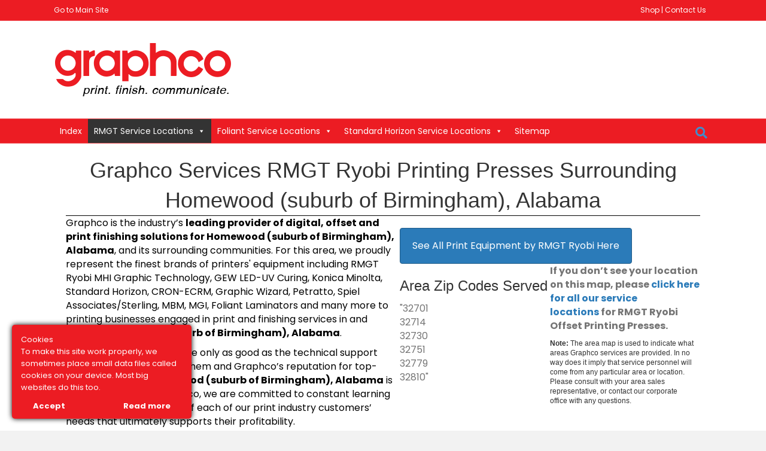

--- FILE ---
content_type: text/html; charset=UTF-8
request_url: https://servicelocations.graphco.com/rmgt-service-locations/rmgt-ryobi-homewood-suburb-of-birminghamalabama/
body_size: 13176
content:
<!DOCTYPE html>
<html lang="en">
<head>
<meta charset="UTF-8" />
<meta name='viewport' content='width=device-width,  initial-scale=1.0' />
<meta http-equiv='X-UA-Compatible' content='IE=edge' />
<link rel="profile" href="https://gmpg.org/xfn/11" />
<meta name='robots' content='index,  follow,  max-image-preview:large,  max-snippet:-1,  max-video-preview:-1' />

	<!-- This site is optimized with the Yoast SEO plugin v26.7 - https://yoast.com/wordpress/plugins/seo/ -->
	<title>RMGT Ryobi Homewood (suburb of Birmingham), Alabama - Graphco Service Locations</title>
	<meta name="description" content="Graphco is the area&#039;s industry’s leading provider of digital,  offset and print finishing solutions." />
	<link rel="canonical" href="https://servicelocations.graphco.com/rmgt-service-locations/rmgt-ryobi-homewood-suburb-of-birminghamalabama/" />
	<meta property="og:locale" content="en_US" />
	<meta property="og:type" content="article" />
	<meta property="og:title" content="RMGT Ryobi Homewood (suburb of Birmingham), Alabama - Graphco Service Locations" />
	<meta property="og:description" content="Graphco is the area&#039;s industry’s leading provider of digital,  offset and print finishing solutions." />
	<meta property="og:url" content="https://servicelocations.graphco.com/rmgt-service-locations/rmgt-ryobi-homewood-suburb-of-birminghamalabama/" />
	<meta property="og:site_name" content="Graphco Service Locations" />
	<meta property="article:modified_time" content="2020-03-11T06:12:46+00:00" />
	<meta name="twitter:card" content="summary_large_image" />
	<meta name="twitter:label1" content="Est. reading time" />
	<meta name="twitter:data1" content="1 minute" />
	<script type="application/ld+json" class="yoast-schema-graph">{"@context":"https://schema.org", "@graph":[{"@type":"WebPage", "@id":"https://servicelocations.graphco.com/rmgt-service-locations/rmgt-ryobi-homewood-suburb-of-birminghamalabama/", "url":"https://servicelocations.graphco.com/rmgt-service-locations/rmgt-ryobi-homewood-suburb-of-birminghamalabama/", "name":"RMGT Ryobi Homewood (suburb of Birmingham), Alabama - Graphco Service Locations", "isPartOf":{"@id":"https://servicelocations.graphco.com/#website"}, "datePublished":"2020-02-28T10:59:25+00:00", "dateModified":"2020-03-11T06:12:46+00:00", "description":"Graphco is the area's industry’s leading provider of digital,  offset and print finishing solutions.", "breadcrumb":{"@id":"https://servicelocations.graphco.com/rmgt-service-locations/rmgt-ryobi-homewood-suburb-of-birminghamalabama/#breadcrumb"}, "inLanguage":"en", "potentialAction":[{"@type":"ReadAction", "target":["https://servicelocations.graphco.com/rmgt-service-locations/rmgt-ryobi-homewood-suburb-of-birminghamalabama/"]}]}, {"@type":"BreadcrumbList", "@id":"https://servicelocations.graphco.com/rmgt-service-locations/rmgt-ryobi-homewood-suburb-of-birminghamalabama/#breadcrumb", "itemListElement":[{"@type":"ListItem", "position":1, "name":"Home", "item":"https://servicelocations.graphco.com/"}, {"@type":"ListItem", "position":2, "name":"RMGT Service Locations", "item":"https://servicelocations.graphco.com/rmgt-service-locations/"}, {"@type":"ListItem", "position":3, "name":"RMGT Ryobi Homewood (suburb of Birmingham), Alabama"}]}, {"@type":"WebSite", "@id":"https://servicelocations.graphco.com/#website", "url":"https://servicelocations.graphco.com/", "name":"Graphco Service Locations", "description":"The industry&rsquo;s leading provider of digital,  offset and print finishing solutions", "potentialAction":[{"@type":"SearchAction", "target":{"@type":"EntryPoint", "urlTemplate":"https://servicelocations.graphco.com/?s={search_term_string}"}, "query-input":{"@type":"PropertyValueSpecification", "valueRequired":true, "valueName":"search_term_string"}}], "inLanguage":"en"}]}</script>
	<!-- / Yoast SEO plugin. -->


<link rel='dns-prefetch' href='//maps.googleapis.com' />
<link rel='dns-prefetch' href='//cdn.rawgit.com' />
<link rel='dns-prefetch' href='//fonts.googleapis.com' />
<link href='https://fonts.gstatic.com' crossorigin rel='preconnect' />
<link rel="alternate" type="application/rss+xml" title="Graphco Service Locations &raquo; Feed" href="https://servicelocations.graphco.com/feed/" />
<link rel="alternate" type="application/rss+xml" title="Graphco Service Locations &raquo; Comments Feed" href="https://servicelocations.graphco.com/comments/feed/" />
<link rel="alternate" title="oEmbed (JSON)" type="application/json+oembed" href="https://servicelocations.graphco.com/wp-json/oembed/1.0/embed?url=https%3A%2F%2Fservicelocations.graphco.com%2Frmgt-service-locations%2Frmgt-ryobi-homewood-suburb-of-birminghamalabama%2F" />
<link rel="alternate" title="oEmbed (XML)" type="text/xml+oembed" href="https://servicelocations.graphco.com/wp-json/oembed/1.0/embed?url=https%3A%2F%2Fservicelocations.graphco.com%2Frmgt-service-locations%2Frmgt-ryobi-homewood-suburb-of-birminghamalabama%2F&#038;format=xml" />
<style id='wp-img-auto-sizes-contain-inline-css'>
img:is([sizes=auto i], [sizes^="auto, " i]){contain-intrinsic-size:3000px 1500px}
/*# sourceURL=wp-img-auto-sizes-contain-inline-css */
</style>
<style id='wp-emoji-styles-inline-css'>

	img.wp-smiley,  img.emoji {
		display: inline !important;
		border: none !important;
		box-shadow: none !important;
		height: 1em !important;
		width: 1em !important;
		margin: 0 0.07em !important;
		vertical-align: -0.1em !important;
		background: none !important;
		padding: 0 !important;
	}
/*# sourceURL=wp-emoji-styles-inline-css */
</style>
<style id='wp-block-library-inline-css'>
:root{--wp-block-synced-color:#7a00df;--wp-block-synced-color--rgb:122, 0, 223;--wp-bound-block-color:var(--wp-block-synced-color);--wp-editor-canvas-background:#ddd;--wp-admin-theme-color:#007cba;--wp-admin-theme-color--rgb:0, 124, 186;--wp-admin-theme-color-darker-10:#006ba1;--wp-admin-theme-color-darker-10--rgb:0, 107, 160.5;--wp-admin-theme-color-darker-20:#005a87;--wp-admin-theme-color-darker-20--rgb:0, 90, 135;--wp-admin-border-width-focus:2px}@media (min-resolution:192dpi){:root{--wp-admin-border-width-focus:1.5px}}.wp-element-button{cursor:pointer}:root .has-very-light-gray-background-color{background-color:#eee}:root .has-very-dark-gray-background-color{background-color:#313131}:root .has-very-light-gray-color{color:#eee}:root .has-very-dark-gray-color{color:#313131}:root .has-vivid-green-cyan-to-vivid-cyan-blue-gradient-background{background:linear-gradient(135deg, #00d084, #0693e3)}:root .has-purple-crush-gradient-background{background:linear-gradient(135deg, #34e2e4, #4721fb 50%, #ab1dfe)}:root .has-hazy-dawn-gradient-background{background:linear-gradient(135deg, #faaca8, #dad0ec)}:root .has-subdued-olive-gradient-background{background:linear-gradient(135deg, #fafae1, #67a671)}:root .has-atomic-cream-gradient-background{background:linear-gradient(135deg, #fdd79a, #004a59)}:root .has-nightshade-gradient-background{background:linear-gradient(135deg, #330968, #31cdcf)}:root .has-midnight-gradient-background{background:linear-gradient(135deg, #020381, #2874fc)}:root{--wp--preset--font-size--normal:16px;--wp--preset--font-size--huge:42px}.has-regular-font-size{font-size:1em}.has-larger-font-size{font-size:2.625em}.has-normal-font-size{font-size:var(--wp--preset--font-size--normal)}.has-huge-font-size{font-size:var(--wp--preset--font-size--huge)}.has-text-align-center{text-align:center}.has-text-align-left{text-align:left}.has-text-align-right{text-align:right}.has-fit-text{white-space:nowrap!important}#end-resizable-editor-section{display:none}.aligncenter{clear:both}.items-justified-left{justify-content:flex-start}.items-justified-center{justify-content:center}.items-justified-right{justify-content:flex-end}.items-justified-space-between{justify-content:space-between}.screen-reader-text{border:0;clip-path:inset(50%);height:1px;margin:-1px;overflow:hidden;padding:0;position:absolute;width:1px;word-wrap:normal!important}.screen-reader-text:focus{background-color:#ddd;clip-path:none;color:#444;display:block;font-size:1em;height:auto;left:5px;line-height:normal;padding:15px 23px 14px;text-decoration:none;top:5px;width:auto;z-index:100000}html :where(.has-border-color){border-style:solid}html :where([style*=border-top-color]){border-top-style:solid}html :where([style*=border-right-color]){border-right-style:solid}html :where([style*=border-bottom-color]){border-bottom-style:solid}html :where([style*=border-left-color]){border-left-style:solid}html :where([style*=border-width]){border-style:solid}html :where([style*=border-top-width]){border-top-style:solid}html :where([style*=border-right-width]){border-right-style:solid}html :where([style*=border-bottom-width]){border-bottom-style:solid}html :where([style*=border-left-width]){border-left-style:solid}html :where(img[class*=wp-image-]){height:auto;max-width:100%}:where(figure){margin:0 0 1em}html :where(.is-position-sticky){--wp-admin--admin-bar--position-offset:var(--wp-admin--admin-bar--height, 0px)}@media screen and (max-width:600px){html :where(.is-position-sticky){--wp-admin--admin-bar--position-offset:0px}}

/*# sourceURL=wp-block-library-inline-css */
</style><style id='global-styles-inline-css'>
:root{--wp--preset--aspect-ratio--square: 1;--wp--preset--aspect-ratio--4-3: 4/3;--wp--preset--aspect-ratio--3-4: 3/4;--wp--preset--aspect-ratio--3-2: 3/2;--wp--preset--aspect-ratio--2-3: 2/3;--wp--preset--aspect-ratio--16-9: 16/9;--wp--preset--aspect-ratio--9-16: 9/16;--wp--preset--color--black: #000000;--wp--preset--color--cyan-bluish-gray: #abb8c3;--wp--preset--color--white: #ffffff;--wp--preset--color--pale-pink: #f78da7;--wp--preset--color--vivid-red: #cf2e2e;--wp--preset--color--luminous-vivid-orange: #ff6900;--wp--preset--color--luminous-vivid-amber: #fcb900;--wp--preset--color--light-green-cyan: #7bdcb5;--wp--preset--color--vivid-green-cyan: #00d084;--wp--preset--color--pale-cyan-blue: #8ed1fc;--wp--preset--color--vivid-cyan-blue: #0693e3;--wp--preset--color--vivid-purple: #9b51e0;--wp--preset--color--fl-heading-text: #333333;--wp--preset--color--fl-body-bg: #f2f2f2;--wp--preset--color--fl-body-text: #757575;--wp--preset--color--fl-accent: #2b7bb9;--wp--preset--color--fl-accent-hover: #2b7bb9;--wp--preset--color--fl-topbar-bg: #ec1c23;--wp--preset--color--fl-topbar-text: #ffffff;--wp--preset--color--fl-topbar-link: #ffffff;--wp--preset--color--fl-topbar-hover: #000000;--wp--preset--color--fl-header-bg: #ffffff;--wp--preset--color--fl-header-text: #000000;--wp--preset--color--fl-header-link: #000000;--wp--preset--color--fl-header-hover: #e9132b;--wp--preset--color--fl-nav-bg: #ec1c23;--wp--preset--color--fl-nav-link: #428bca;--wp--preset--color--fl-nav-hover: #428bca;--wp--preset--color--fl-content-bg: #ffffff;--wp--preset--color--fl-footer-widgets-bg: #ffffff;--wp--preset--color--fl-footer-widgets-text: #000000;--wp--preset--color--fl-footer-widgets-link: #428bca;--wp--preset--color--fl-footer-widgets-hover: #428bca;--wp--preset--color--fl-footer-bg: #383838;--wp--preset--color--fl-footer-text: #ffffff;--wp--preset--color--fl-footer-link: #dd3333;--wp--preset--color--fl-footer-hover: #ffffff;--wp--preset--gradient--vivid-cyan-blue-to-vivid-purple: linear-gradient(135deg, rgb(6, 147, 227) 0%, rgb(155, 81, 224) 100%);--wp--preset--gradient--light-green-cyan-to-vivid-green-cyan: linear-gradient(135deg, rgb(122, 220, 180) 0%, rgb(0, 208, 130) 100%);--wp--preset--gradient--luminous-vivid-amber-to-luminous-vivid-orange: linear-gradient(135deg, rgb(252, 185, 0) 0%, rgb(255, 105, 0) 100%);--wp--preset--gradient--luminous-vivid-orange-to-vivid-red: linear-gradient(135deg, rgb(255, 105, 0) 0%, rgb(207, 46, 46) 100%);--wp--preset--gradient--very-light-gray-to-cyan-bluish-gray: linear-gradient(135deg, rgb(238, 238, 238) 0%, rgb(169, 184, 195) 100%);--wp--preset--gradient--cool-to-warm-spectrum: linear-gradient(135deg, rgb(74, 234, 220) 0%, rgb(151, 120, 209) 20%, rgb(207, 42, 186) 40%, rgb(238, 44, 130) 60%, rgb(251, 105, 98) 80%, rgb(254, 248, 76) 100%);--wp--preset--gradient--blush-light-purple: linear-gradient(135deg, rgb(255, 206, 236) 0%, rgb(152, 150, 240) 100%);--wp--preset--gradient--blush-bordeaux: linear-gradient(135deg, rgb(254, 205, 165) 0%, rgb(254, 45, 45) 50%, rgb(107, 0, 62) 100%);--wp--preset--gradient--luminous-dusk: linear-gradient(135deg, rgb(255, 203, 112) 0%, rgb(199, 81, 192) 50%, rgb(65, 88, 208) 100%);--wp--preset--gradient--pale-ocean: linear-gradient(135deg, rgb(255, 245, 203) 0%, rgb(182, 227, 212) 50%, rgb(51, 167, 181) 100%);--wp--preset--gradient--electric-grass: linear-gradient(135deg, rgb(202, 248, 128) 0%, rgb(113, 206, 126) 100%);--wp--preset--gradient--midnight: linear-gradient(135deg, rgb(2, 3, 129) 0%, rgb(40, 116, 252) 100%);--wp--preset--font-size--small: 13px;--wp--preset--font-size--medium: 20px;--wp--preset--font-size--large: 36px;--wp--preset--font-size--x-large: 42px;--wp--preset--spacing--20: 0.44rem;--wp--preset--spacing--30: 0.67rem;--wp--preset--spacing--40: 1rem;--wp--preset--spacing--50: 1.5rem;--wp--preset--spacing--60: 2.25rem;--wp--preset--spacing--70: 3.38rem;--wp--preset--spacing--80: 5.06rem;--wp--preset--shadow--natural: 6px 6px 9px rgba(0,  0,  0,  0.2);--wp--preset--shadow--deep: 12px 12px 50px rgba(0,  0,  0,  0.4);--wp--preset--shadow--sharp: 6px 6px 0px rgba(0,  0,  0,  0.2);--wp--preset--shadow--outlined: 6px 6px 0px -3px rgb(255,  255,  255),  6px 6px rgb(0,  0,  0);--wp--preset--shadow--crisp: 6px 6px 0px rgb(0,  0,  0);}:where(.is-layout-flex){gap: 0.5em;}:where(.is-layout-grid){gap: 0.5em;}body .is-layout-flex{display: flex;}.is-layout-flex{flex-wrap: wrap;align-items: center;}.is-layout-flex > :is(*,  div){margin: 0;}body .is-layout-grid{display: grid;}.is-layout-grid > :is(*,  div){margin: 0;}:where(.wp-block-columns.is-layout-flex){gap: 2em;}:where(.wp-block-columns.is-layout-grid){gap: 2em;}:where(.wp-block-post-template.is-layout-flex){gap: 1.25em;}:where(.wp-block-post-template.is-layout-grid){gap: 1.25em;}.has-black-color{color: var(--wp--preset--color--black) !important;}.has-cyan-bluish-gray-color{color: var(--wp--preset--color--cyan-bluish-gray) !important;}.has-white-color{color: var(--wp--preset--color--white) !important;}.has-pale-pink-color{color: var(--wp--preset--color--pale-pink) !important;}.has-vivid-red-color{color: var(--wp--preset--color--vivid-red) !important;}.has-luminous-vivid-orange-color{color: var(--wp--preset--color--luminous-vivid-orange) !important;}.has-luminous-vivid-amber-color{color: var(--wp--preset--color--luminous-vivid-amber) !important;}.has-light-green-cyan-color{color: var(--wp--preset--color--light-green-cyan) !important;}.has-vivid-green-cyan-color{color: var(--wp--preset--color--vivid-green-cyan) !important;}.has-pale-cyan-blue-color{color: var(--wp--preset--color--pale-cyan-blue) !important;}.has-vivid-cyan-blue-color{color: var(--wp--preset--color--vivid-cyan-blue) !important;}.has-vivid-purple-color{color: var(--wp--preset--color--vivid-purple) !important;}.has-black-background-color{background-color: var(--wp--preset--color--black) !important;}.has-cyan-bluish-gray-background-color{background-color: var(--wp--preset--color--cyan-bluish-gray) !important;}.has-white-background-color{background-color: var(--wp--preset--color--white) !important;}.has-pale-pink-background-color{background-color: var(--wp--preset--color--pale-pink) !important;}.has-vivid-red-background-color{background-color: var(--wp--preset--color--vivid-red) !important;}.has-luminous-vivid-orange-background-color{background-color: var(--wp--preset--color--luminous-vivid-orange) !important;}.has-luminous-vivid-amber-background-color{background-color: var(--wp--preset--color--luminous-vivid-amber) !important;}.has-light-green-cyan-background-color{background-color: var(--wp--preset--color--light-green-cyan) !important;}.has-vivid-green-cyan-background-color{background-color: var(--wp--preset--color--vivid-green-cyan) !important;}.has-pale-cyan-blue-background-color{background-color: var(--wp--preset--color--pale-cyan-blue) !important;}.has-vivid-cyan-blue-background-color{background-color: var(--wp--preset--color--vivid-cyan-blue) !important;}.has-vivid-purple-background-color{background-color: var(--wp--preset--color--vivid-purple) !important;}.has-black-border-color{border-color: var(--wp--preset--color--black) !important;}.has-cyan-bluish-gray-border-color{border-color: var(--wp--preset--color--cyan-bluish-gray) !important;}.has-white-border-color{border-color: var(--wp--preset--color--white) !important;}.has-pale-pink-border-color{border-color: var(--wp--preset--color--pale-pink) !important;}.has-vivid-red-border-color{border-color: var(--wp--preset--color--vivid-red) !important;}.has-luminous-vivid-orange-border-color{border-color: var(--wp--preset--color--luminous-vivid-orange) !important;}.has-luminous-vivid-amber-border-color{border-color: var(--wp--preset--color--luminous-vivid-amber) !important;}.has-light-green-cyan-border-color{border-color: var(--wp--preset--color--light-green-cyan) !important;}.has-vivid-green-cyan-border-color{border-color: var(--wp--preset--color--vivid-green-cyan) !important;}.has-pale-cyan-blue-border-color{border-color: var(--wp--preset--color--pale-cyan-blue) !important;}.has-vivid-cyan-blue-border-color{border-color: var(--wp--preset--color--vivid-cyan-blue) !important;}.has-vivid-purple-border-color{border-color: var(--wp--preset--color--vivid-purple) !important;}.has-vivid-cyan-blue-to-vivid-purple-gradient-background{background: var(--wp--preset--gradient--vivid-cyan-blue-to-vivid-purple) !important;}.has-light-green-cyan-to-vivid-green-cyan-gradient-background{background: var(--wp--preset--gradient--light-green-cyan-to-vivid-green-cyan) !important;}.has-luminous-vivid-amber-to-luminous-vivid-orange-gradient-background{background: var(--wp--preset--gradient--luminous-vivid-amber-to-luminous-vivid-orange) !important;}.has-luminous-vivid-orange-to-vivid-red-gradient-background{background: var(--wp--preset--gradient--luminous-vivid-orange-to-vivid-red) !important;}.has-very-light-gray-to-cyan-bluish-gray-gradient-background{background: var(--wp--preset--gradient--very-light-gray-to-cyan-bluish-gray) !important;}.has-cool-to-warm-spectrum-gradient-background{background: var(--wp--preset--gradient--cool-to-warm-spectrum) !important;}.has-blush-light-purple-gradient-background{background: var(--wp--preset--gradient--blush-light-purple) !important;}.has-blush-bordeaux-gradient-background{background: var(--wp--preset--gradient--blush-bordeaux) !important;}.has-luminous-dusk-gradient-background{background: var(--wp--preset--gradient--luminous-dusk) !important;}.has-pale-ocean-gradient-background{background: var(--wp--preset--gradient--pale-ocean) !important;}.has-electric-grass-gradient-background{background: var(--wp--preset--gradient--electric-grass) !important;}.has-midnight-gradient-background{background: var(--wp--preset--gradient--midnight) !important;}.has-small-font-size{font-size: var(--wp--preset--font-size--small) !important;}.has-medium-font-size{font-size: var(--wp--preset--font-size--medium) !important;}.has-large-font-size{font-size: var(--wp--preset--font-size--large) !important;}.has-x-large-font-size{font-size: var(--wp--preset--font-size--x-large) !important;}
/*# sourceURL=global-styles-inline-css */
</style>

<style id='classic-theme-styles-inline-css'>
/*! This file is auto-generated */
.wp-block-button__link{color:#fff;background-color:#32373c;border-radius:9999px;box-shadow:none;text-decoration:none;padding:calc(.667em + 2px) calc(1.333em + 2px);font-size:1.125em}.wp-block-file__button{background:#32373c;color:#fff;text-decoration:none}
/*# sourceURL=/wp-includes/css/classic-themes.min.css */
</style>
<link rel='stylesheet' id='mynearbyplaces-css' href='https://servicelocations.graphco.com/wp-content/plugins/Wp-Nearby-Places-Premium-3.10/css/mynearbyplaces50.css?ver=6.9' media='all' />
<link rel='stylesheet' id='mCustomScrollbar-css' href='https://servicelocations.graphco.com/wp-content/plugins/Wp-Nearby-Places-Premium-3.10/css/jquery.mCustomScrollbar.min2.css?ver=6.9' media='all' />
<link rel='stylesheet' id='placecssnew-css' href='https://servicelocations.graphco.com/wp-content/plugins/Wp-Nearby-Places-Premium-3.10/css/google-places1.css?ver=6.9' media='all' />
<link rel='stylesheet' id='fl-builder-layout-14861-css' href='https://servicelocations.graphco.com/wp-content/uploads/bb-plugin/cache/14861-layout.css?ver=e985baec0e189af0fcf88d063fed849f' media='all' />
<link rel='stylesheet' id='ct-uber-gdpr-css' href='https://servicelocations.graphco.com/wp-content/plugins/ct-uber-gdpr/assets/css/style.css?ver=6.9' media='all' />
<link rel='stylesheet' id='megamenu-css' href='https://servicelocations.graphco.com/wp-content/uploads/maxmegamenu/style.css?ver=5d0f2c' media='all' />
<link rel='stylesheet' id='dashicons-css' href='https://servicelocations.graphco.com/wp-includes/css/dashicons.min.css?ver=6.9' media='all' />
<link rel='stylesheet' id='jquery-magnificpopup-css' href='https://servicelocations.graphco.com/wp-content/plugins/bb-plugin/css/jquery.magnificpopup.min.css?ver=2.9.4.2' media='all' />
<link rel='stylesheet' id='bootstrap-css' href='https://servicelocations.graphco.com/wp-content/themes/bb-theme/css/bootstrap.min.css?ver=1.7.19.1' media='all' />
<link rel='stylesheet' id='fl-automator-skin-css' href='https://servicelocations.graphco.com/wp-content/uploads/bb-theme/skin-693c03bcc8623.css?ver=1.7.19.1' media='all' />
<link rel='stylesheet' id='fl-child-theme-css' href='https://servicelocations.graphco.com/wp-content/themes/bb-theme-child/style.css?ver=6.9' media='all' />
<link rel='stylesheet' id='fl-builder-google-fonts-50020c0bd411bb2532253fad5661a70a-css' href='//fonts.googleapis.com/css?family=Poppins%3A300%2C400%2C700&#038;ver=6.9' media='all' />
<script src="https://servicelocations.graphco.com/wp-includes/js/jquery/jquery.min.js?ver=3.7.1" id="jquery-core-js"></script>
<script src="https://servicelocations.graphco.com/wp-includes/js/jquery/jquery-migrate.min.js?ver=3.4.1" id="jquery-migrate-js"></script>
<script src="https://servicelocations.graphco.com/wp-content/plugins/Wp-Nearby-Places-Premium-3.10/js/markerclusterer.js?ver=6.9" id="mynearbyplaces-cluster-js"></script>
<script src="https://servicelocations.graphco.com/wp-content/plugins/Wp-Nearby-Places-Premium-3.10/js/jquery-3.2.1.min.js?ver=6.9" id="mynearbyplaces-js-js"></script>
<script src="https://servicelocations.graphco.com/wp-content/plugins/Wp-Nearby-Places-Premium-3.10/js/TweenMax.min.js?ver=6.9" id="mynearbyplaces-jsnew-js"></script>
<script src="https://servicelocations.graphco.com/wp-content/plugins/Wp-Nearby-Places-Premium-3.10/js/ScrollToPlugin.min.js?ver=6.9" id="mynearbyplaces-jenewtwo-js"></script>
<link rel="https://api.w.org/" href="https://servicelocations.graphco.com/wp-json/" /><link rel="alternate" title="JSON" type="application/json" href="https://servicelocations.graphco.com/wp-json/wp/v2/pages/14861" /><link rel="EditURI" type="application/rsd+xml" title="RSD" href="https://servicelocations.graphco.com/xmlrpc.php?rsd" />
<meta name="generator" content="WordPress 6.9" />
<link rel='shortlink' href='https://servicelocations.graphco.com/?p=14861' />
<link rel="icon" href="https://servicelocations.graphco.com/wp-content/uploads/2020/01/cropped-Graphco-Logo-PFC-1-32x32.png" sizes="32x32" />
<link rel="icon" href="https://servicelocations.graphco.com/wp-content/uploads/2020/01/cropped-Graphco-Logo-PFC-1-192x192.png" sizes="192x192" />
<link rel="apple-touch-icon" href="https://servicelocations.graphco.com/wp-content/uploads/2020/01/cropped-Graphco-Logo-PFC-1-180x180.png" />
<meta name="msapplication-TileImage" content="https://servicelocations.graphco.com/wp-content/uploads/2020/01/cropped-Graphco-Logo-PFC-1-270x270.png" />
		<style id="wp-custom-css">
			.mycustommainmapwrapper{
	display:none;
}
.fl-row-bg-none,  [data-node="5e293d4cae06a"]{
	max-width:1100px !important;
}

.page-id-15366 .page-item-14572, .page-id-15366 .page-item-14574 {
display:none !important;
}

.page-id-14572 .page-item-14574,  .page-id-14572 .page-item-15366 {
display:none !important;
}

.page-id-14574 .page-item-14572,  .page-id-14574 .page-item-15366 {
display:none !important;
}		</style>
		<style type="text/css">/** Mega Menu CSS: fs **/</style>
<link rel='stylesheet' id='font-awesome-5-css' href='https://servicelocations.graphco.com/wp-content/plugins/bb-plugin/fonts/fontawesome/5.15.4/css/all.min.css?ver=2.9.4.2' media='all' />
</head>
<body data-rsssl=1 class="wp-singular page-template-default page page-id-14861 page-child parent-pageid-14574 wp-theme-bb-theme wp-child-theme-bb-theme-child fl-builder fl-builder-2-9-4-2 fl-theme-1-7-19-1 fl-no-js mega-menu-header fl-framework-bootstrap fl-preset-default fl-full-width fl-search-active" itemscope="itemscope" itemtype="https://schema.org/WebPage">
<script>!function(){function e(){var e=((new Date).getTime(), document.createElement("script"));e.type="text/javascript", e.async=!0, e.setAttribute("embed-id", "3fec1fae-4e48-4daa-ba3d-7b1c3b469b3b"), e.src="https://embed.adabundle.com/embed-scripts/3fec1fae-4e48-4daa-ba3d-7b1c3b469b3b";var t=document.getElementsByTagName("script")[0];t.parentNode.insertBefore(e, t)}var t=window;t.attachEvent?t.attachEvent("onload", e):t.addEventListener("load", e, !1)}();</script><a aria-label="Skip to content" class="fl-screen-reader-text" href="#fl-main-content">Skip to content</a><div class="fl-page">
	<header class="fl-page-header fl-page-header-fixed fl-page-nav-right fl-page-nav-toggle-button fl-page-nav-toggle-visible-mobile"  role="banner">
	<div class="fl-page-header-wrap">
		<div class="fl-page-header-container container">
			<div class="fl-page-header-row row">
				<div class="col-sm-12 col-md-3 fl-page-logo-wrap">
					<div class="fl-page-header-logo">
						<a href="https://servicelocations.graphco.com/"><img loading="false" data-no-lazy="1" class="fl-logo-img" itemscope itemtype="https://schema.org/ImageObject" src="https://servicelocations.graphco.com/wp-content/uploads/2020/01/graphco-alt-4-300x103-1.png" data-retina="https://servicelocations.graphco.com/wp-content/uploads/2020/01/graphco-alt-4-300x103-1.png" title="" alt="Graphco Service Locations" /><meta itemprop="name" content="Graphco Service Locations" /></a>
					</div>
				</div>
				<div class="col-sm-12 col-md-9 fl-page-fixed-nav-wrap">
					<div class="fl-page-nav-wrap">
						<nav class="fl-page-nav fl-nav navbar navbar-default navbar-expand-md" aria-label="Header Menu" role="navigation">
							<button type="button" class="navbar-toggle navbar-toggler" data-toggle="collapse" data-target=".fl-page-nav-collapse">
								<span>Menu</span>
							</button>
							<div class="fl-page-nav-collapse collapse navbar-collapse">
								<div id="mega-menu-wrap-header" class="mega-menu-wrap"><div class="mega-menu-toggle"><div class="mega-toggle-blocks-left"></div><div class="mega-toggle-blocks-center"></div><div class="mega-toggle-blocks-right"><div class='mega-toggle-block mega-menu-toggle-block mega-toggle-block-1' id='mega-toggle-block-1' tabindex='0'><span class='mega-toggle-label' role='button' aria-expanded='false'><span class='mega-toggle-label-closed'>MENU</span><span class='mega-toggle-label-open'>MENU</span></span></div></div></div><ul id="mega-menu-header" class="mega-menu max-mega-menu mega-menu-horizontal mega-no-js" data-event="hover_intent" data-effect="fade_up" data-effect-speed="200" data-effect-mobile="disabled" data-effect-speed-mobile="0" data-mobile-force-width="false" data-second-click="go" data-document-click="collapse" data-vertical-behaviour="standard" data-breakpoint="600" data-unbind="true" data-mobile-state="collapse_all" data-mobile-direction="vertical" data-hover-intent-timeout="300" data-hover-intent-interval="100"><li class="mega-menu-item mega-menu-item-type-post_type mega-menu-item-object-page mega-menu-item-home mega-align-bottom-left mega-menu-flyout mega-menu-item-14965" id="mega-menu-item-14965"><a class="mega-menu-link" href="https://servicelocations.graphco.com/" tabindex="0">Index</a></li><li class="mega-menu-item mega-menu-item-type-post_type mega-menu-item-object-page mega-current-page-ancestor mega-current-menu-ancestor mega-current-menu-parent mega-current-page-parent mega-current_page_parent mega-current_page_ancestor mega-menu-item-has-children mega-menu-megamenu mega-align-bottom-left mega-menu-megamenu mega-menu-item-14710" id="mega-menu-item-14710"><a class="mega-menu-link" href="https://servicelocations.graphco.com/rmgt-service-locations/" aria-expanded="false" tabindex="0">RMGT Service Locations<span class="mega-indicator" aria-hidden="true"></span></a>
<ul class="mega-sub-menu">
<li class="mega-menu-item mega-menu-item-type-post_type mega-menu-item-object-page mega-menu-column-standard mega-menu-columns-1-of-3 mega-menu-item-14741" style="--columns:3; --span:1" id="mega-menu-item-14741"><a class="mega-menu-link" href="https://servicelocations.graphco.com/rmgt-service-locations/rmgt-ryobi-chicago-il/">RMGT Ryobi Chicago,  IL</a></li><li class="mega-menu-item mega-menu-item-type-post_type mega-menu-item-object-page mega-menu-column-standard mega-menu-columns-1-of-3 mega-menu-item-14810" style="--columns:3; --span:1" id="mega-menu-item-14810"><a class="mega-menu-link" href="https://servicelocations.graphco.com/rmgt-service-locations/rmgt-ryobi-schaumburg-illinois/">RMGT Ryobi – Schaumburg,  Illinois</a></li><li class="mega-menu-item mega-menu-item-type-post_type mega-menu-item-object-page mega-menu-column-standard mega-menu-columns-1-of-3 mega-menu-item-14943" style="--columns:3; --span:1" id="mega-menu-item-14943"><a class="mega-menu-link" href="https://servicelocations.graphco.com/rmgt-service-locations/rmgt-ryobi-schaumburg-illinois/">RMGT Ryobi – Schaumburg,  Illinois</a></li><li class="mega-menu-item mega-menu-item-type-post_type mega-menu-item-object-page mega-menu-column-standard mega-menu-columns-1-of-3 mega-menu-clear mega-menu-item-14944" style="--columns:3; --span:1" id="mega-menu-item-14944"><a class="mega-menu-link" href="https://servicelocations.graphco.com/rmgt-service-locations/rmgt-ryobi-batavia-suburb-of-chicagoil/">RMGT Ryobi Batavia (Suburb of Chicago), IL</a></li><li class="mega-menu-item mega-menu-item-type-post_type mega-menu-item-object-page mega-menu-column-standard mega-menu-columns-1-of-3 mega-menu-item-14945" style="--columns:3; --span:1" id="mega-menu-item-14945"><a class="mega-menu-link" href="https://servicelocations.graphco.com/rmgt-service-locations/rmgt-ryobi-bettendorf-part-of-davenport-moline-rock-island-metro-area/">RMGT Ryobi Bettendorf (part of Davenport/Moline/Rock Island metro area)</a></li><li class="mega-menu-item mega-menu-item-type-post_type mega-menu-item-object-page mega-menu-column-standard mega-menu-columns-1-of-3 mega-menu-item-14946" style="--columns:3; --span:1" id="mega-menu-item-14946"><a class="mega-menu-link" href="https://servicelocations.graphco.com/rmgt-service-locations/rmgt-ryobi-columbusminnesota/">RMGT Ryobi Columbus, Minnesota</a></li><li class="mega-menu-item mega-menu-item-type-post_type mega-menu-item-object-page mega-menu-column-standard mega-menu-columns-1-of-3 mega-menu-clear mega-menu-item-14947" style="--columns:3; --span:1" id="mega-menu-item-14947"><a class="mega-menu-link" href="https://servicelocations.graphco.com/rmgt-service-locations/rmgt-ryobi-doral-suburb-of-miamiflorida/">RMGT Ryobi Doral (suburb of Miami), Florida</a></li><li class="mega-menu-item mega-menu-item-type-post_type mega-menu-item-object-page mega-menu-column-standard mega-menu-columns-1-of-3 mega-menu-item-14948" style="--columns:3; --span:1" id="mega-menu-item-14948"><a class="mega-menu-link" href="https://servicelocations.graphco.com/rmgt-service-locations/rmgt-ryobi-evanstonil/">RMGT Ryobi Evanston, IL</a></li><li class="mega-menu-item mega-menu-item-type-post_type mega-menu-item-object-page mega-menu-column-standard mega-menu-columns-1-of-3 mega-menu-item-14949" style="--columns:3; --span:1" id="mega-menu-item-14949"><a class="mega-menu-link" href="https://servicelocations.graphco.com/rmgt-service-locations/rmgt-ryobi-fort-lauderdaleflorida/">RMGT Ryobi Fort Lauderdale, Florida</a></li><li class="mega-menu-item mega-menu-item-type-post_type mega-menu-item-object-page mega-menu-column-standard mega-menu-columns-1-of-3 mega-menu-clear mega-menu-item-14950" style="--columns:3; --span:1" id="mega-menu-item-14950"><a class="mega-menu-link" href="https://servicelocations.graphco.com/rmgt-service-locations/rmgt-ryobi-fulton-county-suburb-of-atlanta/">RMGT Ryobi Fulton County (suburb of Atlanta)</a></li><li class="mega-menu-item mega-menu-item-type-post_type mega-menu-item-object-page mega-menu-column-standard mega-menu-columns-1-of-3 mega-menu-item-14951" style="--columns:3; --span:1" id="mega-menu-item-14951"><a class="mega-menu-link" href="https://servicelocations.graphco.com/rmgt-service-locations/rmgt-ryobi-hillside-il/">RMGT Ryobi Hillside , IL</a></li><li class="mega-menu-item mega-menu-item-type-post_type mega-menu-item-object-page mega-current-menu-item mega-page_item mega-page-item-14861 mega-current_page_item mega-menu-column-standard mega-menu-columns-1-of-3 mega-menu-item-14952" style="--columns:3; --span:1" id="mega-menu-item-14952"><a class="mega-menu-link" href="https://servicelocations.graphco.com/rmgt-service-locations/rmgt-ryobi-homewood-suburb-of-birminghamalabama/" aria-current="page">RMGT Ryobi Homewood (suburb of Birmingham), Alabama</a></li><li class="mega-menu-item mega-menu-item-type-post_type mega-menu-item-object-page mega-menu-column-standard mega-menu-columns-1-of-3 mega-menu-clear mega-menu-item-14953" style="--columns:3; --span:1" id="mega-menu-item-14953"><a class="mega-menu-link" href="https://servicelocations.graphco.com/rmgt-service-locations/rmgt-ryobi-itsaca-il/">RMGT Ryobi Itsaca , IL</a></li><li class="mega-menu-item mega-menu-item-type-post_type mega-menu-item-object-page mega-menu-column-standard mega-menu-columns-1-of-3 mega-menu-item-14954" style="--columns:3; --span:1" id="mega-menu-item-14954"><a class="mega-menu-link" href="https://servicelocations.graphco.com/rmgt-service-locations/rmgt-ryobi-lockhart-suburb-of-orange-county-florida/">RMGT Ryobi Lockhart (Suburb of Orange County) , Florida</a></li><li class="mega-menu-item mega-menu-item-type-post_type mega-menu-item-object-page mega-menu-column-standard mega-menu-columns-1-of-3 mega-menu-item-14955" style="--columns:3; --span:1" id="mega-menu-item-14955"><a class="mega-menu-link" href="https://servicelocations.graphco.com/rmgt-service-locations/rmgt-ryobi-maitland-suburb-of-orange-county-florida/">RMGT Ryobi Maitland (Suburb of Orange County) , Florida</a></li><li class="mega-menu-item mega-menu-item-type-post_type mega-menu-item-object-page mega-menu-column-standard mega-menu-columns-1-of-3 mega-menu-clear mega-menu-item-14956" style="--columns:3; --span:1" id="mega-menu-item-14956"><a class="mega-menu-link" href="https://servicelocations.graphco.com/rmgt-service-locations/rmgt-ryobi-montgomeryalabama/">RMGT Ryobi Montgomery, Alabama</a></li><li class="mega-menu-item mega-menu-item-type-post_type mega-menu-item-object-page mega-menu-column-standard mega-menu-columns-1-of-3 mega-menu-item-14957" style="--columns:3; --span:1" id="mega-menu-item-14957"><a class="mega-menu-link" href="https://servicelocations.graphco.com/rmgt-service-locations/rmgt-ryobi-rmgt-ryobi-monroega/">RMGT Ryobi RMGT Ryobi Monroe, GA</a></li><li class="mega-menu-item mega-menu-item-type-post_type mega-menu-item-object-page mega-menu-column-standard mega-menu-columns-1-of-3 mega-menu-item-14958" style="--columns:3; --span:1" id="mega-menu-item-14958"><a class="mega-menu-link" href="https://servicelocations.graphco.com/rmgt-service-locations/rmgt-ryobi-seminole-county-altamonte-springs-forest-cityflorida/">RMGT Ryobi Seminole County (Altamonte Springs,  Forest City), Florida</a></li><li class="mega-menu-item mega-menu-item-type-post_type mega-menu-item-object-page mega-menu-column-standard mega-menu-columns-1-of-3 mega-menu-clear mega-menu-item-14959" style="--columns:3; --span:1" id="mega-menu-item-14959"><a class="mega-menu-link" href="https://servicelocations.graphco.com/rmgt-service-locations/rmgt-ryobi-st-charlesil/">RMGT Ryobi St. Charles, IL</a></li><li class="mega-menu-item mega-menu-item-type-post_type mega-menu-item-object-page mega-menu-column-standard mega-menu-columns-1-of-3 mega-menu-item-14960" style="--columns:3; --span:1" id="mega-menu-item-14960"><a class="mega-menu-link" href="https://servicelocations.graphco.com/rmgt-service-locations/rmgt-ryobi-st-paulminnesota/">RMGT Ryobi St. Paul, Minnesota</a></li><li class="mega-menu-item mega-menu-item-type-post_type mega-menu-item-object-page mega-menu-column-standard mega-menu-columns-1-of-3 mega-menu-item-14961" style="--columns:3; --span:1" id="mega-menu-item-14961"><a class="mega-menu-link" href="https://servicelocations.graphco.com/rmgt-service-locations/rmgt-ryobi-streamwood-suburb-of-chicagoil/">RMGT Ryobi Streamwood (Suburb of Chicago), IL</a></li><li class="mega-menu-item mega-menu-item-type-post_type mega-menu-item-object-page mega-menu-column-standard mega-menu-columns-1-of-3 mega-menu-clear mega-menu-item-14962" style="--columns:3; --span:1" id="mega-menu-item-14962"><a class="mega-menu-link" href="https://servicelocations.graphco.com/rmgt-service-locations/rmgt-ryobi-wheeling-suburb-of-chicagoil/">RMGT Ryobi Wheeling (Suburb of Chicago), IL</a></li><li class="mega-menu-item mega-menu-item-type-post_type mega-menu-item-object-page mega-menu-column-standard mega-menu-columns-1-of-3 mega-menu-item-14963" style="--columns:3; --span:1" id="mega-menu-item-14963"><a class="mega-menu-link" href="https://servicelocations.graphco.com/rmgt-service-locations/rmgt-ryobi-woodside-township-il/">RMGT Ryobi Woodside Township , IL</a></li><li class="mega-menu-item mega-menu-item-type-post_type mega-menu-item-object-page mega-menu-column-standard mega-menu-columns-1-of-3 mega-menu-item-14964" style="--columns:3; --span:1" id="mega-menu-item-14964"><a class="mega-menu-link" href="https://servicelocations.graphco.com/rmgt-service-locations/rmgt-westchester-il/">RMGT Westchester,  IL</a></li><li class="mega-menu-item mega-menu-item-type-post_type mega-menu-item-object-page mega-menu-column-standard mega-menu-columns-1-of-3 mega-menu-clear mega-menu-item-15136" style="--columns:3; --span:1" id="mega-menu-item-15136"><a class="mega-menu-link" href="https://servicelocations.graphco.com/rmgt-service-locations/rmgt-ryobi-hudsonwi/">RMGT Ryobi Hudson, WI</a></li><li class="mega-menu-item mega-menu-item-type-post_type mega-menu-item-object-page mega-menu-column-standard mega-menu-columns-1-of-3 mega-menu-item-15137" style="--columns:3; --span:1" id="mega-menu-item-15137"><a class="mega-menu-link" href="https://servicelocations.graphco.com/rmgt-service-locations/rmgt-ryobi-tullahomatn/">RMGT Ryobi Tullahoma, TN</a></li><li class="mega-menu-item mega-menu-item-type-post_type mega-menu-item-object-page mega-menu-column-standard mega-menu-columns-1-of-3 mega-menu-item-15138" style="--columns:3; --span:1" id="mega-menu-item-15138"><a class="mega-menu-link" href="https://servicelocations.graphco.com/rmgt-service-locations/rmgt-ryobi-knocksvilletn/">RMGT Ryobi Knocksville, TN</a></li><li class="mega-menu-item mega-menu-item-type-post_type mega-menu-item-object-page mega-menu-column-standard mega-menu-columns-1-of-3 mega-menu-clear mega-menu-item-15139" style="--columns:3; --span:1" id="mega-menu-item-15139"><a class="mega-menu-link" href="https://servicelocations.graphco.com/rmgt-service-locations/rmgt-ryobi-jacksontn/">RMGT Ryobi Jackson, TN</a></li><li class="mega-menu-item mega-menu-item-type-post_type mega-menu-item-object-page mega-menu-column-standard mega-menu-columns-1-of-3 mega-menu-item-15140" style="--columns:3; --span:1" id="mega-menu-item-15140"><a class="mega-menu-link" href="https://servicelocations.graphco.com/rmgt-service-locations/rmgt-ryobi-pittsburgpa/">RMGT Ryobi Pittsburg, PA</a></li><li class="mega-menu-item mega-menu-item-type-post_type mega-menu-item-object-page mega-menu-column-standard mega-menu-columns-1-of-3 mega-menu-item-15141" style="--columns:3; --span:1" id="mega-menu-item-15141"><a class="mega-menu-link" href="https://servicelocations.graphco.com/rmgt-service-locations/rmgt-ryobi-harrisburgpa/">RMGT Ryobi Harrisburg, PA</a></li><li class="mega-menu-item mega-menu-item-type-post_type mega-menu-item-object-page mega-menu-column-standard mega-menu-columns-1-of-3 mega-menu-clear mega-menu-item-15142" style="--columns:3; --span:1" id="mega-menu-item-15142"><a class="mega-menu-link" href="https://servicelocations.graphco.com/rmgt-service-locations/rmgt-ryobi-hamilton-townshippa/">RMGT Ryobi Hamilton Township, PA</a></li><li class="mega-menu-item mega-menu-item-type-post_type mega-menu-item-object-page mega-menu-column-standard mega-menu-columns-1-of-3 mega-menu-item-15143" style="--columns:3; --span:1" id="mega-menu-item-15143"><a class="mega-menu-link" href="https://servicelocations.graphco.com/rmgt-service-locations/rmgt-ryobi-deer-parkoh/">RMGT Ryobi Deer Park, OH</a></li><li class="mega-menu-item mega-menu-item-type-post_type mega-menu-item-object-page mega-menu-column-standard mega-menu-columns-1-of-3 mega-menu-item-15144" style="--columns:3; --span:1" id="mega-menu-item-15144"><a class="mega-menu-link" href="https://servicelocations.graphco.com/rmgt-service-locations/rmgt-ryobi-massillonoh/">RMGT Ryobi Massillon, OH</a></li><li class="mega-menu-item mega-menu-item-type-post_type mega-menu-item-object-page mega-menu-column-standard mega-menu-columns-1-of-3 mega-menu-clear mega-menu-item-15145" style="--columns:3; --span:1" id="mega-menu-item-15145"><a class="mega-menu-link" href="https://servicelocations.graphco.com/rmgt-service-locations/rmgt-ryobi-omahane/">RMGT Ryobi Omaha, NE</a></li><li class="mega-menu-item mega-menu-item-type-post_type mega-menu-item-object-page mega-menu-column-standard mega-menu-columns-1-of-3 mega-menu-item-15146" style="--columns:3; --span:1" id="mega-menu-item-15146"><a class="mega-menu-link" href="https://servicelocations.graphco.com/rmgt-service-locations/rmgt-ryobi-st-louismo/">RMGT Ryobi St.Louis, MO</a></li></ul>
</li><li class="mega-menu-item mega-menu-item-type-post_type mega-menu-item-object-page mega-menu-item-has-children mega-menu-megamenu mega-align-bottom-left mega-menu-megamenu mega-menu-item-14968" id="mega-menu-item-14968"><a class="mega-menu-link" href="https://servicelocations.graphco.com/foliant-service-locations/" aria-expanded="false" tabindex="0">Foliant Service Locations<span class="mega-indicator" aria-hidden="true"></span></a>
<ul class="mega-sub-menu">
<li class="mega-menu-item mega-menu-item-type-post_type mega-menu-item-object-page mega-menu-column-standard mega-menu-columns-1-of-3 mega-menu-item-15185" style="--columns:3; --span:1" id="mega-menu-item-15185"><a class="mega-menu-link" href="https://servicelocations.graphco.com/foliant-service-locations/foliant-schaumburg-illinois/">Foliant – Schaumburg,  Illinois</a></li><li class="mega-menu-item mega-menu-item-type-post_type mega-menu-item-object-page mega-menu-column-standard mega-menu-columns-1-of-3 mega-menu-item-15186" style="--columns:3; --span:1" id="mega-menu-item-15186"><a class="mega-menu-link" href="https://servicelocations.graphco.com/foliant-service-locations/foliant-batavia-suburb-of-chicagoil/">Foliant Batavia (Suburb of Chicago), IL</a></li><li class="mega-menu-item mega-menu-item-type-post_type mega-menu-item-object-page mega-menu-column-standard mega-menu-columns-1-of-3 mega-menu-item-15187" style="--columns:3; --span:1" id="mega-menu-item-15187"><a class="mega-menu-link" href="https://servicelocations.graphco.com/foliant-service-locations/foliant-bettendorf-part-of-davenport-moline-rock-island-metro-area/">Foliant Bettendorf (part of Davenport/Moline/Rock Island metro area)</a></li><li class="mega-menu-item mega-menu-item-type-post_type mega-menu-item-object-page mega-menu-column-standard mega-menu-columns-1-of-3 mega-menu-clear mega-menu-item-15188" style="--columns:3; --span:1" id="mega-menu-item-15188"><a class="mega-menu-link" href="https://servicelocations.graphco.com/foliant-service-locations/foliant-chicago-il/">Foliant Chicago,  IL</a></li><li class="mega-menu-item mega-menu-item-type-post_type mega-menu-item-object-page mega-menu-column-standard mega-menu-columns-1-of-3 mega-menu-item-15189" style="--columns:3; --span:1" id="mega-menu-item-15189"><a class="mega-menu-link" href="https://servicelocations.graphco.com/foliant-service-locations/foliant-columbusminnesota/">Foliant Columbus, Minnesota</a></li><li class="mega-menu-item mega-menu-item-type-post_type mega-menu-item-object-page mega-menu-column-standard mega-menu-columns-1-of-3 mega-menu-item-15190" style="--columns:3; --span:1" id="mega-menu-item-15190"><a class="mega-menu-link" href="https://servicelocations.graphco.com/foliant-service-locations/foliant-deer-parkoh/">Foliant Deer Park, OH</a></li><li class="mega-menu-item mega-menu-item-type-post_type mega-menu-item-object-page mega-menu-column-standard mega-menu-columns-1-of-3 mega-menu-clear mega-menu-item-15191" style="--columns:3; --span:1" id="mega-menu-item-15191"><a class="mega-menu-link" href="https://servicelocations.graphco.com/foliant-service-locations/foliant-doral-suburb-of-miamiflorida/">Foliant Doral (suburb of Miami), Florida</a></li><li class="mega-menu-item mega-menu-item-type-post_type mega-menu-item-object-page mega-menu-column-standard mega-menu-columns-1-of-3 mega-menu-item-15192" style="--columns:3; --span:1" id="mega-menu-item-15192"><a class="mega-menu-link" href="https://servicelocations.graphco.com/foliant-service-locations/foliant-evanstonil/">Foliant Evanston, IL</a></li><li class="mega-menu-item mega-menu-item-type-post_type mega-menu-item-object-page mega-menu-column-standard mega-menu-columns-1-of-3 mega-menu-item-15193" style="--columns:3; --span:1" id="mega-menu-item-15193"><a class="mega-menu-link" href="https://servicelocations.graphco.com/foliant-service-locations/foliant-fort-lauderdaleflorida/">Foliant Fort Lauderdale, Florida</a></li><li class="mega-menu-item mega-menu-item-type-post_type mega-menu-item-object-page mega-menu-column-standard mega-menu-columns-1-of-3 mega-menu-clear mega-menu-item-15194" style="--columns:3; --span:1" id="mega-menu-item-15194"><a class="mega-menu-link" href="https://servicelocations.graphco.com/foliant-service-locations/foliant-fulton-county-suburb-of-atlanta/">Foliant Fulton County (suburb of Atlanta)</a></li><li class="mega-menu-item mega-menu-item-type-post_type mega-menu-item-object-page mega-menu-column-standard mega-menu-columns-1-of-3 mega-menu-item-15195" style="--columns:3; --span:1" id="mega-menu-item-15195"><a class="mega-menu-link" href="https://servicelocations.graphco.com/foliant-service-locations/foliant-hamilton-townshippa/">Foliant Hamilton Township, PA</a></li><li class="mega-menu-item mega-menu-item-type-post_type mega-menu-item-object-page mega-menu-column-standard mega-menu-columns-1-of-3 mega-menu-item-15196" style="--columns:3; --span:1" id="mega-menu-item-15196"><a class="mega-menu-link" href="https://servicelocations.graphco.com/foliant-service-locations/foliant-harrisburgpa/">Foliant Harrisburg, PA</a></li><li class="mega-menu-item mega-menu-item-type-post_type mega-menu-item-object-page mega-menu-column-standard mega-menu-columns-1-of-3 mega-menu-clear mega-menu-item-15197" style="--columns:3; --span:1" id="mega-menu-item-15197"><a class="mega-menu-link" href="https://servicelocations.graphco.com/foliant-service-locations/foliant-hazelwoodmo/">Foliant Hazelwood, MO</a></li><li class="mega-menu-item mega-menu-item-type-post_type mega-menu-item-object-page mega-menu-column-standard mega-menu-columns-1-of-3 mega-menu-item-15198" style="--columns:3; --span:1" id="mega-menu-item-15198"><a class="mega-menu-link" href="https://servicelocations.graphco.com/foliant-service-locations/foliant-hillside-il/">Foliant Hillside , IL</a></li><li class="mega-menu-item mega-menu-item-type-post_type mega-menu-item-object-page mega-menu-column-standard mega-menu-columns-1-of-3 mega-menu-item-15199" style="--columns:3; --span:1" id="mega-menu-item-15199"><a class="mega-menu-link" href="https://servicelocations.graphco.com/foliant-service-locations/foliant-homewood-suburb-of-birminghamalabama/">Foliant Homewood (suburb of Birmingham), Alabama</a></li><li class="mega-menu-item mega-menu-item-type-post_type mega-menu-item-object-page mega-menu-column-standard mega-menu-columns-1-of-3 mega-menu-clear mega-menu-item-15200" style="--columns:3; --span:1" id="mega-menu-item-15200"><a class="mega-menu-link" href="https://servicelocations.graphco.com/foliant-service-locations/foliant-hudsonwi/">Foliant Hudson, WI</a></li><li class="mega-menu-item mega-menu-item-type-post_type mega-menu-item-object-page mega-menu-column-standard mega-menu-columns-1-of-3 mega-menu-item-15201" style="--columns:3; --span:1" id="mega-menu-item-15201"><a class="mega-menu-link" href="https://servicelocations.graphco.com/foliant-service-locations/foliant-itsaca-il/">Foliant Itsaca , IL</a></li><li class="mega-menu-item mega-menu-item-type-post_type mega-menu-item-object-page mega-menu-column-standard mega-menu-columns-1-of-3 mega-menu-item-15202" style="--columns:3; --span:1" id="mega-menu-item-15202"><a class="mega-menu-link" href="https://servicelocations.graphco.com/foliant-service-locations/foliant-jacksontn/">Foliant Jackson, TN</a></li><li class="mega-menu-item mega-menu-item-type-post_type mega-menu-item-object-page mega-menu-column-standard mega-menu-columns-1-of-3 mega-menu-clear mega-menu-item-15203" style="--columns:3; --span:1" id="mega-menu-item-15203"><a class="mega-menu-link" href="https://servicelocations.graphco.com/foliant-service-locations/foliant-knocksvilletn/">Foliant Knocksville, TN</a></li><li class="mega-menu-item mega-menu-item-type-post_type mega-menu-item-object-page mega-menu-column-standard mega-menu-columns-1-of-3 mega-menu-item-15204" style="--columns:3; --span:1" id="mega-menu-item-15204"><a class="mega-menu-link" href="https://servicelocations.graphco.com/foliant-service-locations/foliant-leitchfieldky/">Foliant Leitchfield, KY</a></li><li class="mega-menu-item mega-menu-item-type-post_type mega-menu-item-object-page mega-menu-column-standard mega-menu-columns-1-of-3 mega-menu-item-15205" style="--columns:3; --span:1" id="mega-menu-item-15205"><a class="mega-menu-link" href="https://servicelocations.graphco.com/foliant-service-locations/foliant-lockhart-suburb-of-orange-county-florida/">Foliant Lockhart (Suburb of Orange County) , Florida</a></li><li class="mega-menu-item mega-menu-item-type-post_type mega-menu-item-object-page mega-menu-column-standard mega-menu-columns-1-of-3 mega-menu-clear mega-menu-item-15206" style="--columns:3; --span:1" id="mega-menu-item-15206"><a class="mega-menu-link" href="https://servicelocations.graphco.com/foliant-service-locations/foliant-maitland-suburb-of-orange-county-florida/">Foliant Maitland (Suburb of Orange County) , Florida</a></li><li class="mega-menu-item mega-menu-item-type-post_type mega-menu-item-object-page mega-menu-column-standard mega-menu-columns-1-of-3 mega-menu-item-15207" style="--columns:3; --span:1" id="mega-menu-item-15207"><a class="mega-menu-link" href="https://servicelocations.graphco.com/foliant-service-locations/foliant-massillonoh/">Foliant Massillon, OH</a></li><li class="mega-menu-item mega-menu-item-type-post_type mega-menu-item-object-page mega-menu-column-standard mega-menu-columns-1-of-3 mega-menu-item-15259" style="--columns:3; --span:1" id="mega-menu-item-15259"><a class="mega-menu-link" href="https://servicelocations.graphco.com/foliant-service-locations/foliant-westchester-il/">Foliant Westchester,  IL</a></li><li class="mega-menu-item mega-menu-item-type-post_type mega-menu-item-object-page mega-menu-column-standard mega-menu-columns-1-of-3 mega-menu-clear mega-menu-item-15260" style="--columns:3; --span:1" id="mega-menu-item-15260"><a class="mega-menu-link" href="https://servicelocations.graphco.com/foliant-service-locations/foliant-woodside-township-il/">Foliant Woodside Township , IL</a></li><li class="mega-menu-item mega-menu-item-type-post_type mega-menu-item-object-page mega-menu-column-standard mega-menu-columns-1-of-3 mega-menu-item-15261" style="--columns:3; --span:1" id="mega-menu-item-15261"><a class="mega-menu-link" href="https://servicelocations.graphco.com/foliant-service-locations/foliant-wheeling-suburb-of-chicagoil/">Foliant Wheeling (Suburb of Chicago), IL</a></li><li class="mega-menu-item mega-menu-item-type-post_type mega-menu-item-object-page mega-menu-column-standard mega-menu-columns-1-of-3 mega-menu-item-15262" style="--columns:3; --span:1" id="mega-menu-item-15262"><a class="mega-menu-link" href="https://servicelocations.graphco.com/foliant-service-locations/foliant-tullahomatn/">Foliant Tullahoma, TN</a></li><li class="mega-menu-item mega-menu-item-type-post_type mega-menu-item-object-page mega-menu-column-standard mega-menu-columns-1-of-3 mega-menu-clear mega-menu-item-15263" style="--columns:3; --span:1" id="mega-menu-item-15263"><a class="mega-menu-link" href="https://servicelocations.graphco.com/foliant-service-locations/foliant-streamwood-suburb-of-chicagoil/">Foliant Streamwood (Suburb of Chicago), IL</a></li><li class="mega-menu-item mega-menu-item-type-post_type mega-menu-item-object-page mega-menu-column-standard mega-menu-columns-1-of-3 mega-menu-item-15264" style="--columns:3; --span:1" id="mega-menu-item-15264"><a class="mega-menu-link" href="https://servicelocations.graphco.com/foliant-service-locations/foliant-st-louismo/">Foliant St.Louis, MO</a></li><li class="mega-menu-item mega-menu-item-type-post_type mega-menu-item-object-page mega-menu-column-standard mega-menu-columns-1-of-3 mega-menu-item-15265" style="--columns:3; --span:1" id="mega-menu-item-15265"><a class="mega-menu-link" href="https://servicelocations.graphco.com/foliant-service-locations/foliant-st-paulminnesota/">Foliant St. Paul, Minnesota</a></li><li class="mega-menu-item mega-menu-item-type-post_type mega-menu-item-object-page mega-menu-column-standard mega-menu-columns-1-of-3 mega-menu-clear mega-menu-item-15266" style="--columns:3; --span:1" id="mega-menu-item-15266"><a class="mega-menu-link" href="https://servicelocations.graphco.com/foliant-service-locations/foliant-st-charlesil/">Foliant St. Charles, IL</a></li><li class="mega-menu-item mega-menu-item-type-post_type mega-menu-item-object-page mega-menu-column-standard mega-menu-columns-1-of-3 mega-menu-item-15267" style="--columns:3; --span:1" id="mega-menu-item-15267"><a class="mega-menu-link" href="https://servicelocations.graphco.com/foliant-service-locations/foliant-seminole-county-altamonte-springs-forest-cityflorida/">Foliant Seminole County (Altamonte Springs,  Forest City), Florida</a></li><li class="mega-menu-item mega-menu-item-type-post_type mega-menu-item-object-page mega-menu-column-standard mega-menu-columns-1-of-3 mega-menu-item-15268" style="--columns:3; --span:1" id="mega-menu-item-15268"><a class="mega-menu-link" href="https://servicelocations.graphco.com/foliant-service-locations/foliant-rmgt-ryobi-monroega/">Foliant RMGT Ryobi Monroe, GA</a></li><li class="mega-menu-item mega-menu-item-type-post_type mega-menu-item-object-page mega-menu-column-standard mega-menu-columns-1-of-3 mega-menu-clear mega-menu-item-15269" style="--columns:3; --span:1" id="mega-menu-item-15269"><a class="mega-menu-link" href="https://servicelocations.graphco.com/foliant-service-locations/foliant-pittsburgpa/">Foliant Pittsburg, PA</a></li><li class="mega-menu-item mega-menu-item-type-post_type mega-menu-item-object-page mega-menu-column-standard mega-menu-columns-1-of-3 mega-menu-item-15270" style="--columns:3; --span:1" id="mega-menu-item-15270"><a class="mega-menu-link" href="https://servicelocations.graphco.com/foliant-service-locations/foliant-pittsburgks/">Foliant Pittsburg, KS</a></li><li class="mega-menu-item mega-menu-item-type-post_type mega-menu-item-object-page mega-menu-column-standard mega-menu-columns-1-of-3 mega-menu-item-15271" style="--columns:3; --span:1" id="mega-menu-item-15271"><a class="mega-menu-link" href="https://servicelocations.graphco.com/foliant-service-locations/foliant-peoria-heightsil/">Foliant Peoria Heights, IL</a></li><li class="mega-menu-item mega-menu-item-type-post_type mega-menu-item-object-page mega-menu-column-standard mega-menu-columns-1-of-3 mega-menu-clear mega-menu-item-15272" style="--columns:3; --span:1" id="mega-menu-item-15272"><a class="mega-menu-link" href="https://servicelocations.graphco.com/foliant-service-locations/foliant-overland-park-ks/">Foliant Overland Park,  KS</a></li><li class="mega-menu-item mega-menu-item-type-post_type mega-menu-item-object-page mega-menu-column-standard mega-menu-columns-1-of-3 mega-menu-item-15273" style="--columns:3; --span:1" id="mega-menu-item-15273"><a class="mega-menu-link" href="https://servicelocations.graphco.com/foliant-service-locations/foliant-omahane/">Foliant Omaha, NE</a></li></ul>
</li><li class="mega-menu-item mega-menu-item-type-post_type mega-menu-item-object-page mega-menu-item-has-children mega-menu-megamenu mega-align-bottom-left mega-menu-megamenu mega-menu-item-15541" id="mega-menu-item-15541"><a class="mega-menu-link" href="https://servicelocations.graphco.com/standard-horizon-service-locations/" aria-expanded="false" tabindex="0">Standard Horizon Service Locations<span class="mega-indicator" aria-hidden="true"></span></a>
<ul class="mega-sub-menu">
<li class="mega-menu-item mega-menu-item-type-post_type mega-menu-item-object-page mega-menu-column-standard mega-menu-columns-1-of-3 mega-menu-item-15542" style="--columns:3; --span:1" id="mega-menu-item-15542"><a class="mega-menu-link" href="https://servicelocations.graphco.com/standard-horizon-service-locations/standard-horizon-batavia-suburb-of-chicagoil/">Standard Horizon Batavia (Suburb of Chicago), IL</a></li><li class="mega-menu-item mega-menu-item-type-post_type mega-menu-item-object-page mega-menu-column-standard mega-menu-columns-1-of-3 mega-menu-item-15543" style="--columns:3; --span:1" id="mega-menu-item-15543"><a class="mega-menu-link" href="https://servicelocations.graphco.com/standard-horizon-service-locations/standard-horizon-chicago-il/">Standard Horizon Chicago,  IL</a></li><li class="mega-menu-item mega-menu-item-type-post_type mega-menu-item-object-page mega-menu-column-standard mega-menu-columns-1-of-3 mega-menu-item-15544" style="--columns:3; --span:1" id="mega-menu-item-15544"><a class="mega-menu-link" href="https://servicelocations.graphco.com/standard-horizon-service-locations/standard-horizon-deer-parkoh/">Standard Horizon Deer Park, OH</a></li><li class="mega-menu-item mega-menu-item-type-post_type mega-menu-item-object-page mega-menu-column-standard mega-menu-columns-1-of-3 mega-menu-clear mega-menu-item-15545" style="--columns:3; --span:1" id="mega-menu-item-15545"><a class="mega-menu-link" href="https://servicelocations.graphco.com/standard-horizon-service-locations/standard-horizon-evanstonil/">Standard Horizon Evanston, IL</a></li><li class="mega-menu-item mega-menu-item-type-post_type mega-menu-item-object-page mega-menu-column-standard mega-menu-columns-1-of-3 mega-menu-item-15546" style="--columns:3; --span:1" id="mega-menu-item-15546"><a class="mega-menu-link" href="https://servicelocations.graphco.com/standard-horizon-service-locations/standard-horizon-hamilton-townshippa/">Standard Horizon Hamilton Township, PA</a></li><li class="mega-menu-item mega-menu-item-type-post_type mega-menu-item-object-page mega-menu-column-standard mega-menu-columns-1-of-3 mega-menu-item-15547" style="--columns:3; --span:1" id="mega-menu-item-15547"><a class="mega-menu-link" href="https://servicelocations.graphco.com/standard-horizon-service-locations/standard-horizon-harrisburgpa/">Standard Horizon Harrisburg, PA</a></li><li class="mega-menu-item mega-menu-item-type-post_type mega-menu-item-object-page mega-menu-column-standard mega-menu-columns-1-of-3 mega-menu-clear mega-menu-item-15548" style="--columns:3; --span:1" id="mega-menu-item-15548"><a class="mega-menu-link" href="https://servicelocations.graphco.com/standard-horizon-service-locations/standard-horizon-hazelwoodmo/">Standard Horizon Hazelwood, MO</a></li><li class="mega-menu-item mega-menu-item-type-post_type mega-menu-item-object-page mega-menu-column-standard mega-menu-columns-1-of-3 mega-menu-item-15549" style="--columns:3; --span:1" id="mega-menu-item-15549"><a class="mega-menu-link" href="https://servicelocations.graphco.com/standard-horizon-service-locations/standard-horizon-hillside-il/">Standard Horizon Hillside , IL</a></li><li class="mega-menu-item mega-menu-item-type-post_type mega-menu-item-object-page mega-menu-column-standard mega-menu-columns-1-of-3 mega-menu-item-15550" style="--columns:3; --span:1" id="mega-menu-item-15550"><a class="mega-menu-link" href="https://servicelocations.graphco.com/standard-horizon-service-locations/standard-horizon-itsaca-il/">Standard Horizon Itsaca , IL</a></li><li class="mega-menu-item mega-menu-item-type-post_type mega-menu-item-object-page mega-menu-column-standard mega-menu-columns-1-of-3 mega-menu-clear mega-menu-item-15551" style="--columns:3; --span:1" id="mega-menu-item-15551"><a class="mega-menu-link" href="https://servicelocations.graphco.com/standard-horizon-service-locations/standard-horizon-leitchfieldky/">Standard Horizon Leitchfield, KY</a></li><li class="mega-menu-item mega-menu-item-type-post_type mega-menu-item-object-page mega-menu-column-standard mega-menu-columns-1-of-3 mega-menu-item-15552" style="--columns:3; --span:1" id="mega-menu-item-15552"><a class="mega-menu-link" href="https://servicelocations.graphco.com/standard-horizon-service-locations/standard-horizon-massillonoh/">Standard Horizon Massillon, OH</a></li><li class="mega-menu-item mega-menu-item-type-post_type mega-menu-item-object-page mega-menu-column-standard mega-menu-columns-1-of-3 mega-menu-item-15553" style="--columns:3; --span:1" id="mega-menu-item-15553"><a class="mega-menu-link" href="https://servicelocations.graphco.com/standard-horizon-service-locations/standard-horizon-olivettemo/">Standard Horizon Olivette, MO</a></li><li class="mega-menu-item mega-menu-item-type-post_type mega-menu-item-object-page mega-menu-column-standard mega-menu-columns-1-of-3 mega-menu-clear mega-menu-item-15554" style="--columns:3; --span:1" id="mega-menu-item-15554"><a class="mega-menu-link" href="https://servicelocations.graphco.com/standard-horizon-service-locations/standard-horizon-overland-park-ks/">Standard Horizon Overland Park,  KS</a></li><li class="mega-menu-item mega-menu-item-type-post_type mega-menu-item-object-page mega-menu-column-standard mega-menu-columns-1-of-3 mega-menu-item-15555" style="--columns:3; --span:1" id="mega-menu-item-15555"><a class="mega-menu-link" href="https://servicelocations.graphco.com/standard-horizon-service-locations/standard-horizon-peoria-heightsil/">Standard Horizon Peoria Heights, IL</a></li><li class="mega-menu-item mega-menu-item-type-post_type mega-menu-item-object-page mega-menu-column-standard mega-menu-columns-1-of-3 mega-menu-item-15556" style="--columns:3; --span:1" id="mega-menu-item-15556"><a class="mega-menu-link" href="https://servicelocations.graphco.com/standard-horizon-service-locations/standard-horizon-pittsburgks/">Standard Horizon Pittsburg, KS</a></li><li class="mega-menu-item mega-menu-item-type-post_type mega-menu-item-object-page mega-menu-column-standard mega-menu-columns-1-of-3 mega-menu-clear mega-menu-item-15557" style="--columns:3; --span:1" id="mega-menu-item-15557"><a class="mega-menu-link" href="https://servicelocations.graphco.com/standard-horizon-service-locations/standard-horizon-st-charlesil/">Standard Horizon St. Charles, IL</a></li><li class="mega-menu-item mega-menu-item-type-post_type mega-menu-item-object-page mega-menu-column-standard mega-menu-columns-1-of-3 mega-menu-item-15558" style="--columns:3; --span:1" id="mega-menu-item-15558"><a class="mega-menu-link" href="https://servicelocations.graphco.com/standard-horizon-service-locations/standard-horizon-st-louismo/">Standard Horizon St.Louis, MO</a></li><li class="mega-menu-item mega-menu-item-type-post_type mega-menu-item-object-page mega-menu-column-standard mega-menu-columns-1-of-3 mega-menu-item-15559" style="--columns:3; --span:1" id="mega-menu-item-15559"><a class="mega-menu-link" href="https://servicelocations.graphco.com/standard-horizon-service-locations/standard-horizon-streamwood-suburb-of-chicagoil/">Standard Horizon Streamwood (Suburb of Chicago), IL</a></li><li class="mega-menu-item mega-menu-item-type-post_type mega-menu-item-object-page mega-menu-column-standard mega-menu-columns-1-of-3 mega-menu-clear mega-menu-item-15560" style="--columns:3; --span:1" id="mega-menu-item-15560"><a class="mega-menu-link" href="https://servicelocations.graphco.com/standard-horizon-service-locations/standard-horizon-wheeling-suburb-of-chicagoil/">Standard Horizon Wheeling (Suburb of Chicago), IL</a></li><li class="mega-menu-item mega-menu-item-type-post_type mega-menu-item-object-page mega-menu-column-standard mega-menu-columns-1-of-3 mega-menu-item-15561" style="--columns:3; --span:1" id="mega-menu-item-15561"><a class="mega-menu-link" href="https://servicelocations.graphco.com/standard-horizon-service-locations/standard-horizon-woodside-township-il/">Standard Horizon Woodside Township , IL</a></li></ul>
</li><li class="mega-menu-item mega-menu-item-type-custom mega-menu-item-object-custom mega-align-bottom-left mega-menu-flyout mega-menu-item-15279" id="mega-menu-item-15279"><a class="mega-menu-link" href="https://servicelocations.graphco.com/sitemap_index.xml" tabindex="0">Sitemap</a></li></ul></div>							</div>
						</nav>
					</div>
				</div>
			</div>
		</div>
	</div>
</header><!-- .fl-page-header-fixed -->
<div class="fl-page-bar">
	<div class="fl-page-bar-container container">
		<div class="fl-page-bar-row row">
			<div class="col-sm-6 col-md-6 text-left clearfix"><div class="fl-page-bar-text fl-page-bar-text-1"><a href="https://graphco.com/">Go to Main Site</a></div></div>			<div class="col-sm-6 col-md-6 text-right clearfix"><div class="fl-page-bar-text fl-page-bar-text-2"><a href="https://graphco.com/shop">Shop</a> | <a href="https://graphco.com/contact-us/">Contact Us</a></div>	<div class="fl-social-icons">
	</div>
</div>		</div>
	</div>
</div><!-- .fl-page-bar -->
<header class="fl-page-header fl-page-header-primary fl-page-nav-bottom fl-page-nav-toggle-button fl-page-nav-toggle-visible-mobile" itemscope="itemscope" itemtype="https://schema.org/WPHeader" role="banner">
	<div class="fl-page-header-wrap">
		<div class="fl-page-header-container container">
			<div class="fl-page-header-row row">
				<div class="col-sm-6 col-md-6 fl-page-header-logo-col">
					<div class="fl-page-header-logo" itemscope="itemscope" itemtype="https://schema.org/Organization">
						<a href="https://servicelocations.graphco.com/" itemprop="url"><img class="fl-logo-img" loading="false" data-no-lazy="1"   itemscope itemtype="https://schema.org/ImageObject" src="https://servicelocations.graphco.com/wp-content/uploads/2020/01/graphco-alt-4-300x103-1.png" data-retina="https://servicelocations.graphco.com/wp-content/uploads/2020/01/graphco-alt-4-300x103-1.png" data-mobile="https://servicelocations.graphco.com/wp-content/uploads/2020/01/graphco-alt-4-300x103-1.png" data-mobile-width="300" data-mobile-height="103" title="" width="300" data-width="300" height="103" data-height="103" alt="Graphco Service Locations" /><meta itemprop="name" content="Graphco Service Locations" /></a>
											</div>
				</div>
				<div class="col-sm-6 col-md-6 fl-page-nav-col">
					<div class="fl-page-header-content">
						<div class="fl-page-header-text"></div>	<div class="fl-social-icons">
	</div>
					</div>
				</div>
			</div>
		</div>
	</div>
	<div class="fl-page-nav-wrap">
		<div class="fl-page-nav-container container">
			<nav class="fl-page-nav navbar navbar-default navbar-expand-md" aria-label="Header Menu" itemscope="itemscope" itemtype="https://schema.org/SiteNavigationElement" role="navigation">
				<button type="button" class="navbar-toggle navbar-toggler" data-toggle="collapse" data-target=".fl-page-nav-collapse">
					<span>Menu</span>
				</button>
				<div class="fl-page-nav-collapse collapse navbar-collapse">
					<div id="mega-menu-wrap-header" class="mega-menu-wrap"><div class="mega-menu-toggle"><div class="mega-toggle-blocks-left"></div><div class="mega-toggle-blocks-center"></div><div class="mega-toggle-blocks-right"><div class='mega-toggle-block mega-menu-toggle-block mega-toggle-block-1' id='mega-toggle-block-1' tabindex='0'><span class='mega-toggle-label' role='button' aria-expanded='false'><span class='mega-toggle-label-closed'>MENU</span><span class='mega-toggle-label-open'>MENU</span></span></div></div></div><ul id="mega-menu-header" class="mega-menu max-mega-menu mega-menu-horizontal mega-no-js" data-event="hover_intent" data-effect="fade_up" data-effect-speed="200" data-effect-mobile="disabled" data-effect-speed-mobile="0" data-mobile-force-width="false" data-second-click="go" data-document-click="collapse" data-vertical-behaviour="standard" data-breakpoint="600" data-unbind="true" data-mobile-state="collapse_all" data-mobile-direction="vertical" data-hover-intent-timeout="300" data-hover-intent-interval="100"><li class="mega-menu-item mega-menu-item-type-post_type mega-menu-item-object-page mega-menu-item-home mega-align-bottom-left mega-menu-flyout mega-menu-item-14965" id="mega-menu-item-14965"><a class="mega-menu-link" href="https://servicelocations.graphco.com/" tabindex="0">Index</a></li><li class="mega-menu-item mega-menu-item-type-post_type mega-menu-item-object-page mega-current-page-ancestor mega-current-menu-ancestor mega-current-menu-parent mega-current-page-parent mega-current_page_parent mega-current_page_ancestor mega-menu-item-has-children mega-menu-megamenu mega-align-bottom-left mega-menu-megamenu mega-menu-item-14710" id="mega-menu-item-14710"><a class="mega-menu-link" href="https://servicelocations.graphco.com/rmgt-service-locations/" aria-expanded="false" tabindex="0">RMGT Service Locations<span class="mega-indicator" aria-hidden="true"></span></a>
<ul class="mega-sub-menu">
<li class="mega-menu-item mega-menu-item-type-post_type mega-menu-item-object-page mega-menu-column-standard mega-menu-columns-1-of-3 mega-menu-item-14741" style="--columns:3; --span:1" id="mega-menu-item-14741"><a class="mega-menu-link" href="https://servicelocations.graphco.com/rmgt-service-locations/rmgt-ryobi-chicago-il/">RMGT Ryobi Chicago,  IL</a></li><li class="mega-menu-item mega-menu-item-type-post_type mega-menu-item-object-page mega-menu-column-standard mega-menu-columns-1-of-3 mega-menu-item-14810" style="--columns:3; --span:1" id="mega-menu-item-14810"><a class="mega-menu-link" href="https://servicelocations.graphco.com/rmgt-service-locations/rmgt-ryobi-schaumburg-illinois/">RMGT Ryobi – Schaumburg,  Illinois</a></li><li class="mega-menu-item mega-menu-item-type-post_type mega-menu-item-object-page mega-menu-column-standard mega-menu-columns-1-of-3 mega-menu-item-14943" style="--columns:3; --span:1" id="mega-menu-item-14943"><a class="mega-menu-link" href="https://servicelocations.graphco.com/rmgt-service-locations/rmgt-ryobi-schaumburg-illinois/">RMGT Ryobi – Schaumburg,  Illinois</a></li><li class="mega-menu-item mega-menu-item-type-post_type mega-menu-item-object-page mega-menu-column-standard mega-menu-columns-1-of-3 mega-menu-clear mega-menu-item-14944" style="--columns:3; --span:1" id="mega-menu-item-14944"><a class="mega-menu-link" href="https://servicelocations.graphco.com/rmgt-service-locations/rmgt-ryobi-batavia-suburb-of-chicagoil/">RMGT Ryobi Batavia (Suburb of Chicago), IL</a></li><li class="mega-menu-item mega-menu-item-type-post_type mega-menu-item-object-page mega-menu-column-standard mega-menu-columns-1-of-3 mega-menu-item-14945" style="--columns:3; --span:1" id="mega-menu-item-14945"><a class="mega-menu-link" href="https://servicelocations.graphco.com/rmgt-service-locations/rmgt-ryobi-bettendorf-part-of-davenport-moline-rock-island-metro-area/">RMGT Ryobi Bettendorf (part of Davenport/Moline/Rock Island metro area)</a></li><li class="mega-menu-item mega-menu-item-type-post_type mega-menu-item-object-page mega-menu-column-standard mega-menu-columns-1-of-3 mega-menu-item-14946" style="--columns:3; --span:1" id="mega-menu-item-14946"><a class="mega-menu-link" href="https://servicelocations.graphco.com/rmgt-service-locations/rmgt-ryobi-columbusminnesota/">RMGT Ryobi Columbus, Minnesota</a></li><li class="mega-menu-item mega-menu-item-type-post_type mega-menu-item-object-page mega-menu-column-standard mega-menu-columns-1-of-3 mega-menu-clear mega-menu-item-14947" style="--columns:3; --span:1" id="mega-menu-item-14947"><a class="mega-menu-link" href="https://servicelocations.graphco.com/rmgt-service-locations/rmgt-ryobi-doral-suburb-of-miamiflorida/">RMGT Ryobi Doral (suburb of Miami), Florida</a></li><li class="mega-menu-item mega-menu-item-type-post_type mega-menu-item-object-page mega-menu-column-standard mega-menu-columns-1-of-3 mega-menu-item-14948" style="--columns:3; --span:1" id="mega-menu-item-14948"><a class="mega-menu-link" href="https://servicelocations.graphco.com/rmgt-service-locations/rmgt-ryobi-evanstonil/">RMGT Ryobi Evanston, IL</a></li><li class="mega-menu-item mega-menu-item-type-post_type mega-menu-item-object-page mega-menu-column-standard mega-menu-columns-1-of-3 mega-menu-item-14949" style="--columns:3; --span:1" id="mega-menu-item-14949"><a class="mega-menu-link" href="https://servicelocations.graphco.com/rmgt-service-locations/rmgt-ryobi-fort-lauderdaleflorida/">RMGT Ryobi Fort Lauderdale, Florida</a></li><li class="mega-menu-item mega-menu-item-type-post_type mega-menu-item-object-page mega-menu-column-standard mega-menu-columns-1-of-3 mega-menu-clear mega-menu-item-14950" style="--columns:3; --span:1" id="mega-menu-item-14950"><a class="mega-menu-link" href="https://servicelocations.graphco.com/rmgt-service-locations/rmgt-ryobi-fulton-county-suburb-of-atlanta/">RMGT Ryobi Fulton County (suburb of Atlanta)</a></li><li class="mega-menu-item mega-menu-item-type-post_type mega-menu-item-object-page mega-menu-column-standard mega-menu-columns-1-of-3 mega-menu-item-14951" style="--columns:3; --span:1" id="mega-menu-item-14951"><a class="mega-menu-link" href="https://servicelocations.graphco.com/rmgt-service-locations/rmgt-ryobi-hillside-il/">RMGT Ryobi Hillside , IL</a></li><li class="mega-menu-item mega-menu-item-type-post_type mega-menu-item-object-page mega-current-menu-item mega-page_item mega-page-item-14861 mega-current_page_item mega-menu-column-standard mega-menu-columns-1-of-3 mega-menu-item-14952" style="--columns:3; --span:1" id="mega-menu-item-14952"><a class="mega-menu-link" href="https://servicelocations.graphco.com/rmgt-service-locations/rmgt-ryobi-homewood-suburb-of-birminghamalabama/" aria-current="page">RMGT Ryobi Homewood (suburb of Birmingham), Alabama</a></li><li class="mega-menu-item mega-menu-item-type-post_type mega-menu-item-object-page mega-menu-column-standard mega-menu-columns-1-of-3 mega-menu-clear mega-menu-item-14953" style="--columns:3; --span:1" id="mega-menu-item-14953"><a class="mega-menu-link" href="https://servicelocations.graphco.com/rmgt-service-locations/rmgt-ryobi-itsaca-il/">RMGT Ryobi Itsaca , IL</a></li><li class="mega-menu-item mega-menu-item-type-post_type mega-menu-item-object-page mega-menu-column-standard mega-menu-columns-1-of-3 mega-menu-item-14954" style="--columns:3; --span:1" id="mega-menu-item-14954"><a class="mega-menu-link" href="https://servicelocations.graphco.com/rmgt-service-locations/rmgt-ryobi-lockhart-suburb-of-orange-county-florida/">RMGT Ryobi Lockhart (Suburb of Orange County) , Florida</a></li><li class="mega-menu-item mega-menu-item-type-post_type mega-menu-item-object-page mega-menu-column-standard mega-menu-columns-1-of-3 mega-menu-item-14955" style="--columns:3; --span:1" id="mega-menu-item-14955"><a class="mega-menu-link" href="https://servicelocations.graphco.com/rmgt-service-locations/rmgt-ryobi-maitland-suburb-of-orange-county-florida/">RMGT Ryobi Maitland (Suburb of Orange County) , Florida</a></li><li class="mega-menu-item mega-menu-item-type-post_type mega-menu-item-object-page mega-menu-column-standard mega-menu-columns-1-of-3 mega-menu-clear mega-menu-item-14956" style="--columns:3; --span:1" id="mega-menu-item-14956"><a class="mega-menu-link" href="https://servicelocations.graphco.com/rmgt-service-locations/rmgt-ryobi-montgomeryalabama/">RMGT Ryobi Montgomery, Alabama</a></li><li class="mega-menu-item mega-menu-item-type-post_type mega-menu-item-object-page mega-menu-column-standard mega-menu-columns-1-of-3 mega-menu-item-14957" style="--columns:3; --span:1" id="mega-menu-item-14957"><a class="mega-menu-link" href="https://servicelocations.graphco.com/rmgt-service-locations/rmgt-ryobi-rmgt-ryobi-monroega/">RMGT Ryobi RMGT Ryobi Monroe, GA</a></li><li class="mega-menu-item mega-menu-item-type-post_type mega-menu-item-object-page mega-menu-column-standard mega-menu-columns-1-of-3 mega-menu-item-14958" style="--columns:3; --span:1" id="mega-menu-item-14958"><a class="mega-menu-link" href="https://servicelocations.graphco.com/rmgt-service-locations/rmgt-ryobi-seminole-county-altamonte-springs-forest-cityflorida/">RMGT Ryobi Seminole County (Altamonte Springs,  Forest City), Florida</a></li><li class="mega-menu-item mega-menu-item-type-post_type mega-menu-item-object-page mega-menu-column-standard mega-menu-columns-1-of-3 mega-menu-clear mega-menu-item-14959" style="--columns:3; --span:1" id="mega-menu-item-14959"><a class="mega-menu-link" href="https://servicelocations.graphco.com/rmgt-service-locations/rmgt-ryobi-st-charlesil/">RMGT Ryobi St. Charles, IL</a></li><li class="mega-menu-item mega-menu-item-type-post_type mega-menu-item-object-page mega-menu-column-standard mega-menu-columns-1-of-3 mega-menu-item-14960" style="--columns:3; --span:1" id="mega-menu-item-14960"><a class="mega-menu-link" href="https://servicelocations.graphco.com/rmgt-service-locations/rmgt-ryobi-st-paulminnesota/">RMGT Ryobi St. Paul, Minnesota</a></li><li class="mega-menu-item mega-menu-item-type-post_type mega-menu-item-object-page mega-menu-column-standard mega-menu-columns-1-of-3 mega-menu-item-14961" style="--columns:3; --span:1" id="mega-menu-item-14961"><a class="mega-menu-link" href="https://servicelocations.graphco.com/rmgt-service-locations/rmgt-ryobi-streamwood-suburb-of-chicagoil/">RMGT Ryobi Streamwood (Suburb of Chicago), IL</a></li><li class="mega-menu-item mega-menu-item-type-post_type mega-menu-item-object-page mega-menu-column-standard mega-menu-columns-1-of-3 mega-menu-clear mega-menu-item-14962" style="--columns:3; --span:1" id="mega-menu-item-14962"><a class="mega-menu-link" href="https://servicelocations.graphco.com/rmgt-service-locations/rmgt-ryobi-wheeling-suburb-of-chicagoil/">RMGT Ryobi Wheeling (Suburb of Chicago), IL</a></li><li class="mega-menu-item mega-menu-item-type-post_type mega-menu-item-object-page mega-menu-column-standard mega-menu-columns-1-of-3 mega-menu-item-14963" style="--columns:3; --span:1" id="mega-menu-item-14963"><a class="mega-menu-link" href="https://servicelocations.graphco.com/rmgt-service-locations/rmgt-ryobi-woodside-township-il/">RMGT Ryobi Woodside Township , IL</a></li><li class="mega-menu-item mega-menu-item-type-post_type mega-menu-item-object-page mega-menu-column-standard mega-menu-columns-1-of-3 mega-menu-item-14964" style="--columns:3; --span:1" id="mega-menu-item-14964"><a class="mega-menu-link" href="https://servicelocations.graphco.com/rmgt-service-locations/rmgt-westchester-il/">RMGT Westchester,  IL</a></li><li class="mega-menu-item mega-menu-item-type-post_type mega-menu-item-object-page mega-menu-column-standard mega-menu-columns-1-of-3 mega-menu-clear mega-menu-item-15136" style="--columns:3; --span:1" id="mega-menu-item-15136"><a class="mega-menu-link" href="https://servicelocations.graphco.com/rmgt-service-locations/rmgt-ryobi-hudsonwi/">RMGT Ryobi Hudson, WI</a></li><li class="mega-menu-item mega-menu-item-type-post_type mega-menu-item-object-page mega-menu-column-standard mega-menu-columns-1-of-3 mega-menu-item-15137" style="--columns:3; --span:1" id="mega-menu-item-15137"><a class="mega-menu-link" href="https://servicelocations.graphco.com/rmgt-service-locations/rmgt-ryobi-tullahomatn/">RMGT Ryobi Tullahoma, TN</a></li><li class="mega-menu-item mega-menu-item-type-post_type mega-menu-item-object-page mega-menu-column-standard mega-menu-columns-1-of-3 mega-menu-item-15138" style="--columns:3; --span:1" id="mega-menu-item-15138"><a class="mega-menu-link" href="https://servicelocations.graphco.com/rmgt-service-locations/rmgt-ryobi-knocksvilletn/">RMGT Ryobi Knocksville, TN</a></li><li class="mega-menu-item mega-menu-item-type-post_type mega-menu-item-object-page mega-menu-column-standard mega-menu-columns-1-of-3 mega-menu-clear mega-menu-item-15139" style="--columns:3; --span:1" id="mega-menu-item-15139"><a class="mega-menu-link" href="https://servicelocations.graphco.com/rmgt-service-locations/rmgt-ryobi-jacksontn/">RMGT Ryobi Jackson, TN</a></li><li class="mega-menu-item mega-menu-item-type-post_type mega-menu-item-object-page mega-menu-column-standard mega-menu-columns-1-of-3 mega-menu-item-15140" style="--columns:3; --span:1" id="mega-menu-item-15140"><a class="mega-menu-link" href="https://servicelocations.graphco.com/rmgt-service-locations/rmgt-ryobi-pittsburgpa/">RMGT Ryobi Pittsburg, PA</a></li><li class="mega-menu-item mega-menu-item-type-post_type mega-menu-item-object-page mega-menu-column-standard mega-menu-columns-1-of-3 mega-menu-item-15141" style="--columns:3; --span:1" id="mega-menu-item-15141"><a class="mega-menu-link" href="https://servicelocations.graphco.com/rmgt-service-locations/rmgt-ryobi-harrisburgpa/">RMGT Ryobi Harrisburg, PA</a></li><li class="mega-menu-item mega-menu-item-type-post_type mega-menu-item-object-page mega-menu-column-standard mega-menu-columns-1-of-3 mega-menu-clear mega-menu-item-15142" style="--columns:3; --span:1" id="mega-menu-item-15142"><a class="mega-menu-link" href="https://servicelocations.graphco.com/rmgt-service-locations/rmgt-ryobi-hamilton-townshippa/">RMGT Ryobi Hamilton Township, PA</a></li><li class="mega-menu-item mega-menu-item-type-post_type mega-menu-item-object-page mega-menu-column-standard mega-menu-columns-1-of-3 mega-menu-item-15143" style="--columns:3; --span:1" id="mega-menu-item-15143"><a class="mega-menu-link" href="https://servicelocations.graphco.com/rmgt-service-locations/rmgt-ryobi-deer-parkoh/">RMGT Ryobi Deer Park, OH</a></li><li class="mega-menu-item mega-menu-item-type-post_type mega-menu-item-object-page mega-menu-column-standard mega-menu-columns-1-of-3 mega-menu-item-15144" style="--columns:3; --span:1" id="mega-menu-item-15144"><a class="mega-menu-link" href="https://servicelocations.graphco.com/rmgt-service-locations/rmgt-ryobi-massillonoh/">RMGT Ryobi Massillon, OH</a></li><li class="mega-menu-item mega-menu-item-type-post_type mega-menu-item-object-page mega-menu-column-standard mega-menu-columns-1-of-3 mega-menu-clear mega-menu-item-15145" style="--columns:3; --span:1" id="mega-menu-item-15145"><a class="mega-menu-link" href="https://servicelocations.graphco.com/rmgt-service-locations/rmgt-ryobi-omahane/">RMGT Ryobi Omaha, NE</a></li><li class="mega-menu-item mega-menu-item-type-post_type mega-menu-item-object-page mega-menu-column-standard mega-menu-columns-1-of-3 mega-menu-item-15146" style="--columns:3; --span:1" id="mega-menu-item-15146"><a class="mega-menu-link" href="https://servicelocations.graphco.com/rmgt-service-locations/rmgt-ryobi-st-louismo/">RMGT Ryobi St.Louis, MO</a></li></ul>
</li><li class="mega-menu-item mega-menu-item-type-post_type mega-menu-item-object-page mega-menu-item-has-children mega-menu-megamenu mega-align-bottom-left mega-menu-megamenu mega-menu-item-14968" id="mega-menu-item-14968"><a class="mega-menu-link" href="https://servicelocations.graphco.com/foliant-service-locations/" aria-expanded="false" tabindex="0">Foliant Service Locations<span class="mega-indicator" aria-hidden="true"></span></a>
<ul class="mega-sub-menu">
<li class="mega-menu-item mega-menu-item-type-post_type mega-menu-item-object-page mega-menu-column-standard mega-menu-columns-1-of-3 mega-menu-item-15185" style="--columns:3; --span:1" id="mega-menu-item-15185"><a class="mega-menu-link" href="https://servicelocations.graphco.com/foliant-service-locations/foliant-schaumburg-illinois/">Foliant – Schaumburg,  Illinois</a></li><li class="mega-menu-item mega-menu-item-type-post_type mega-menu-item-object-page mega-menu-column-standard mega-menu-columns-1-of-3 mega-menu-item-15186" style="--columns:3; --span:1" id="mega-menu-item-15186"><a class="mega-menu-link" href="https://servicelocations.graphco.com/foliant-service-locations/foliant-batavia-suburb-of-chicagoil/">Foliant Batavia (Suburb of Chicago), IL</a></li><li class="mega-menu-item mega-menu-item-type-post_type mega-menu-item-object-page mega-menu-column-standard mega-menu-columns-1-of-3 mega-menu-item-15187" style="--columns:3; --span:1" id="mega-menu-item-15187"><a class="mega-menu-link" href="https://servicelocations.graphco.com/foliant-service-locations/foliant-bettendorf-part-of-davenport-moline-rock-island-metro-area/">Foliant Bettendorf (part of Davenport/Moline/Rock Island metro area)</a></li><li class="mega-menu-item mega-menu-item-type-post_type mega-menu-item-object-page mega-menu-column-standard mega-menu-columns-1-of-3 mega-menu-clear mega-menu-item-15188" style="--columns:3; --span:1" id="mega-menu-item-15188"><a class="mega-menu-link" href="https://servicelocations.graphco.com/foliant-service-locations/foliant-chicago-il/">Foliant Chicago,  IL</a></li><li class="mega-menu-item mega-menu-item-type-post_type mega-menu-item-object-page mega-menu-column-standard mega-menu-columns-1-of-3 mega-menu-item-15189" style="--columns:3; --span:1" id="mega-menu-item-15189"><a class="mega-menu-link" href="https://servicelocations.graphco.com/foliant-service-locations/foliant-columbusminnesota/">Foliant Columbus, Minnesota</a></li><li class="mega-menu-item mega-menu-item-type-post_type mega-menu-item-object-page mega-menu-column-standard mega-menu-columns-1-of-3 mega-menu-item-15190" style="--columns:3; --span:1" id="mega-menu-item-15190"><a class="mega-menu-link" href="https://servicelocations.graphco.com/foliant-service-locations/foliant-deer-parkoh/">Foliant Deer Park, OH</a></li><li class="mega-menu-item mega-menu-item-type-post_type mega-menu-item-object-page mega-menu-column-standard mega-menu-columns-1-of-3 mega-menu-clear mega-menu-item-15191" style="--columns:3; --span:1" id="mega-menu-item-15191"><a class="mega-menu-link" href="https://servicelocations.graphco.com/foliant-service-locations/foliant-doral-suburb-of-miamiflorida/">Foliant Doral (suburb of Miami), Florida</a></li><li class="mega-menu-item mega-menu-item-type-post_type mega-menu-item-object-page mega-menu-column-standard mega-menu-columns-1-of-3 mega-menu-item-15192" style="--columns:3; --span:1" id="mega-menu-item-15192"><a class="mega-menu-link" href="https://servicelocations.graphco.com/foliant-service-locations/foliant-evanstonil/">Foliant Evanston, IL</a></li><li class="mega-menu-item mega-menu-item-type-post_type mega-menu-item-object-page mega-menu-column-standard mega-menu-columns-1-of-3 mega-menu-item-15193" style="--columns:3; --span:1" id="mega-menu-item-15193"><a class="mega-menu-link" href="https://servicelocations.graphco.com/foliant-service-locations/foliant-fort-lauderdaleflorida/">Foliant Fort Lauderdale, Florida</a></li><li class="mega-menu-item mega-menu-item-type-post_type mega-menu-item-object-page mega-menu-column-standard mega-menu-columns-1-of-3 mega-menu-clear mega-menu-item-15194" style="--columns:3; --span:1" id="mega-menu-item-15194"><a class="mega-menu-link" href="https://servicelocations.graphco.com/foliant-service-locations/foliant-fulton-county-suburb-of-atlanta/">Foliant Fulton County (suburb of Atlanta)</a></li><li class="mega-menu-item mega-menu-item-type-post_type mega-menu-item-object-page mega-menu-column-standard mega-menu-columns-1-of-3 mega-menu-item-15195" style="--columns:3; --span:1" id="mega-menu-item-15195"><a class="mega-menu-link" href="https://servicelocations.graphco.com/foliant-service-locations/foliant-hamilton-townshippa/">Foliant Hamilton Township, PA</a></li><li class="mega-menu-item mega-menu-item-type-post_type mega-menu-item-object-page mega-menu-column-standard mega-menu-columns-1-of-3 mega-menu-item-15196" style="--columns:3; --span:1" id="mega-menu-item-15196"><a class="mega-menu-link" href="https://servicelocations.graphco.com/foliant-service-locations/foliant-harrisburgpa/">Foliant Harrisburg, PA</a></li><li class="mega-menu-item mega-menu-item-type-post_type mega-menu-item-object-page mega-menu-column-standard mega-menu-columns-1-of-3 mega-menu-clear mega-menu-item-15197" style="--columns:3; --span:1" id="mega-menu-item-15197"><a class="mega-menu-link" href="https://servicelocations.graphco.com/foliant-service-locations/foliant-hazelwoodmo/">Foliant Hazelwood, MO</a></li><li class="mega-menu-item mega-menu-item-type-post_type mega-menu-item-object-page mega-menu-column-standard mega-menu-columns-1-of-3 mega-menu-item-15198" style="--columns:3; --span:1" id="mega-menu-item-15198"><a class="mega-menu-link" href="https://servicelocations.graphco.com/foliant-service-locations/foliant-hillside-il/">Foliant Hillside , IL</a></li><li class="mega-menu-item mega-menu-item-type-post_type mega-menu-item-object-page mega-menu-column-standard mega-menu-columns-1-of-3 mega-menu-item-15199" style="--columns:3; --span:1" id="mega-menu-item-15199"><a class="mega-menu-link" href="https://servicelocations.graphco.com/foliant-service-locations/foliant-homewood-suburb-of-birminghamalabama/">Foliant Homewood (suburb of Birmingham), Alabama</a></li><li class="mega-menu-item mega-menu-item-type-post_type mega-menu-item-object-page mega-menu-column-standard mega-menu-columns-1-of-3 mega-menu-clear mega-menu-item-15200" style="--columns:3; --span:1" id="mega-menu-item-15200"><a class="mega-menu-link" href="https://servicelocations.graphco.com/foliant-service-locations/foliant-hudsonwi/">Foliant Hudson, WI</a></li><li class="mega-menu-item mega-menu-item-type-post_type mega-menu-item-object-page mega-menu-column-standard mega-menu-columns-1-of-3 mega-menu-item-15201" style="--columns:3; --span:1" id="mega-menu-item-15201"><a class="mega-menu-link" href="https://servicelocations.graphco.com/foliant-service-locations/foliant-itsaca-il/">Foliant Itsaca , IL</a></li><li class="mega-menu-item mega-menu-item-type-post_type mega-menu-item-object-page mega-menu-column-standard mega-menu-columns-1-of-3 mega-menu-item-15202" style="--columns:3; --span:1" id="mega-menu-item-15202"><a class="mega-menu-link" href="https://servicelocations.graphco.com/foliant-service-locations/foliant-jacksontn/">Foliant Jackson, TN</a></li><li class="mega-menu-item mega-menu-item-type-post_type mega-menu-item-object-page mega-menu-column-standard mega-menu-columns-1-of-3 mega-menu-clear mega-menu-item-15203" style="--columns:3; --span:1" id="mega-menu-item-15203"><a class="mega-menu-link" href="https://servicelocations.graphco.com/foliant-service-locations/foliant-knocksvilletn/">Foliant Knocksville, TN</a></li><li class="mega-menu-item mega-menu-item-type-post_type mega-menu-item-object-page mega-menu-column-standard mega-menu-columns-1-of-3 mega-menu-item-15204" style="--columns:3; --span:1" id="mega-menu-item-15204"><a class="mega-menu-link" href="https://servicelocations.graphco.com/foliant-service-locations/foliant-leitchfieldky/">Foliant Leitchfield, KY</a></li><li class="mega-menu-item mega-menu-item-type-post_type mega-menu-item-object-page mega-menu-column-standard mega-menu-columns-1-of-3 mega-menu-item-15205" style="--columns:3; --span:1" id="mega-menu-item-15205"><a class="mega-menu-link" href="https://servicelocations.graphco.com/foliant-service-locations/foliant-lockhart-suburb-of-orange-county-florida/">Foliant Lockhart (Suburb of Orange County) , Florida</a></li><li class="mega-menu-item mega-menu-item-type-post_type mega-menu-item-object-page mega-menu-column-standard mega-menu-columns-1-of-3 mega-menu-clear mega-menu-item-15206" style="--columns:3; --span:1" id="mega-menu-item-15206"><a class="mega-menu-link" href="https://servicelocations.graphco.com/foliant-service-locations/foliant-maitland-suburb-of-orange-county-florida/">Foliant Maitland (Suburb of Orange County) , Florida</a></li><li class="mega-menu-item mega-menu-item-type-post_type mega-menu-item-object-page mega-menu-column-standard mega-menu-columns-1-of-3 mega-menu-item-15207" style="--columns:3; --span:1" id="mega-menu-item-15207"><a class="mega-menu-link" href="https://servicelocations.graphco.com/foliant-service-locations/foliant-massillonoh/">Foliant Massillon, OH</a></li><li class="mega-menu-item mega-menu-item-type-post_type mega-menu-item-object-page mega-menu-column-standard mega-menu-columns-1-of-3 mega-menu-item-15259" style="--columns:3; --span:1" id="mega-menu-item-15259"><a class="mega-menu-link" href="https://servicelocations.graphco.com/foliant-service-locations/foliant-westchester-il/">Foliant Westchester,  IL</a></li><li class="mega-menu-item mega-menu-item-type-post_type mega-menu-item-object-page mega-menu-column-standard mega-menu-columns-1-of-3 mega-menu-clear mega-menu-item-15260" style="--columns:3; --span:1" id="mega-menu-item-15260"><a class="mega-menu-link" href="https://servicelocations.graphco.com/foliant-service-locations/foliant-woodside-township-il/">Foliant Woodside Township , IL</a></li><li class="mega-menu-item mega-menu-item-type-post_type mega-menu-item-object-page mega-menu-column-standard mega-menu-columns-1-of-3 mega-menu-item-15261" style="--columns:3; --span:1" id="mega-menu-item-15261"><a class="mega-menu-link" href="https://servicelocations.graphco.com/foliant-service-locations/foliant-wheeling-suburb-of-chicagoil/">Foliant Wheeling (Suburb of Chicago), IL</a></li><li class="mega-menu-item mega-menu-item-type-post_type mega-menu-item-object-page mega-menu-column-standard mega-menu-columns-1-of-3 mega-menu-item-15262" style="--columns:3; --span:1" id="mega-menu-item-15262"><a class="mega-menu-link" href="https://servicelocations.graphco.com/foliant-service-locations/foliant-tullahomatn/">Foliant Tullahoma, TN</a></li><li class="mega-menu-item mega-menu-item-type-post_type mega-menu-item-object-page mega-menu-column-standard mega-menu-columns-1-of-3 mega-menu-clear mega-menu-item-15263" style="--columns:3; --span:1" id="mega-menu-item-15263"><a class="mega-menu-link" href="https://servicelocations.graphco.com/foliant-service-locations/foliant-streamwood-suburb-of-chicagoil/">Foliant Streamwood (Suburb of Chicago), IL</a></li><li class="mega-menu-item mega-menu-item-type-post_type mega-menu-item-object-page mega-menu-column-standard mega-menu-columns-1-of-3 mega-menu-item-15264" style="--columns:3; --span:1" id="mega-menu-item-15264"><a class="mega-menu-link" href="https://servicelocations.graphco.com/foliant-service-locations/foliant-st-louismo/">Foliant St.Louis, MO</a></li><li class="mega-menu-item mega-menu-item-type-post_type mega-menu-item-object-page mega-menu-column-standard mega-menu-columns-1-of-3 mega-menu-item-15265" style="--columns:3; --span:1" id="mega-menu-item-15265"><a class="mega-menu-link" href="https://servicelocations.graphco.com/foliant-service-locations/foliant-st-paulminnesota/">Foliant St. Paul, Minnesota</a></li><li class="mega-menu-item mega-menu-item-type-post_type mega-menu-item-object-page mega-menu-column-standard mega-menu-columns-1-of-3 mega-menu-clear mega-menu-item-15266" style="--columns:3; --span:1" id="mega-menu-item-15266"><a class="mega-menu-link" href="https://servicelocations.graphco.com/foliant-service-locations/foliant-st-charlesil/">Foliant St. Charles, IL</a></li><li class="mega-menu-item mega-menu-item-type-post_type mega-menu-item-object-page mega-menu-column-standard mega-menu-columns-1-of-3 mega-menu-item-15267" style="--columns:3; --span:1" id="mega-menu-item-15267"><a class="mega-menu-link" href="https://servicelocations.graphco.com/foliant-service-locations/foliant-seminole-county-altamonte-springs-forest-cityflorida/">Foliant Seminole County (Altamonte Springs,  Forest City), Florida</a></li><li class="mega-menu-item mega-menu-item-type-post_type mega-menu-item-object-page mega-menu-column-standard mega-menu-columns-1-of-3 mega-menu-item-15268" style="--columns:3; --span:1" id="mega-menu-item-15268"><a class="mega-menu-link" href="https://servicelocations.graphco.com/foliant-service-locations/foliant-rmgt-ryobi-monroega/">Foliant RMGT Ryobi Monroe, GA</a></li><li class="mega-menu-item mega-menu-item-type-post_type mega-menu-item-object-page mega-menu-column-standard mega-menu-columns-1-of-3 mega-menu-clear mega-menu-item-15269" style="--columns:3; --span:1" id="mega-menu-item-15269"><a class="mega-menu-link" href="https://servicelocations.graphco.com/foliant-service-locations/foliant-pittsburgpa/">Foliant Pittsburg, PA</a></li><li class="mega-menu-item mega-menu-item-type-post_type mega-menu-item-object-page mega-menu-column-standard mega-menu-columns-1-of-3 mega-menu-item-15270" style="--columns:3; --span:1" id="mega-menu-item-15270"><a class="mega-menu-link" href="https://servicelocations.graphco.com/foliant-service-locations/foliant-pittsburgks/">Foliant Pittsburg, KS</a></li><li class="mega-menu-item mega-menu-item-type-post_type mega-menu-item-object-page mega-menu-column-standard mega-menu-columns-1-of-3 mega-menu-item-15271" style="--columns:3; --span:1" id="mega-menu-item-15271"><a class="mega-menu-link" href="https://servicelocations.graphco.com/foliant-service-locations/foliant-peoria-heightsil/">Foliant Peoria Heights, IL</a></li><li class="mega-menu-item mega-menu-item-type-post_type mega-menu-item-object-page mega-menu-column-standard mega-menu-columns-1-of-3 mega-menu-clear mega-menu-item-15272" style="--columns:3; --span:1" id="mega-menu-item-15272"><a class="mega-menu-link" href="https://servicelocations.graphco.com/foliant-service-locations/foliant-overland-park-ks/">Foliant Overland Park,  KS</a></li><li class="mega-menu-item mega-menu-item-type-post_type mega-menu-item-object-page mega-menu-column-standard mega-menu-columns-1-of-3 mega-menu-item-15273" style="--columns:3; --span:1" id="mega-menu-item-15273"><a class="mega-menu-link" href="https://servicelocations.graphco.com/foliant-service-locations/foliant-omahane/">Foliant Omaha, NE</a></li></ul>
</li><li class="mega-menu-item mega-menu-item-type-post_type mega-menu-item-object-page mega-menu-item-has-children mega-menu-megamenu mega-align-bottom-left mega-menu-megamenu mega-menu-item-15541" id="mega-menu-item-15541"><a class="mega-menu-link" href="https://servicelocations.graphco.com/standard-horizon-service-locations/" aria-expanded="false" tabindex="0">Standard Horizon Service Locations<span class="mega-indicator" aria-hidden="true"></span></a>
<ul class="mega-sub-menu">
<li class="mega-menu-item mega-menu-item-type-post_type mega-menu-item-object-page mega-menu-column-standard mega-menu-columns-1-of-3 mega-menu-item-15542" style="--columns:3; --span:1" id="mega-menu-item-15542"><a class="mega-menu-link" href="https://servicelocations.graphco.com/standard-horizon-service-locations/standard-horizon-batavia-suburb-of-chicagoil/">Standard Horizon Batavia (Suburb of Chicago), IL</a></li><li class="mega-menu-item mega-menu-item-type-post_type mega-menu-item-object-page mega-menu-column-standard mega-menu-columns-1-of-3 mega-menu-item-15543" style="--columns:3; --span:1" id="mega-menu-item-15543"><a class="mega-menu-link" href="https://servicelocations.graphco.com/standard-horizon-service-locations/standard-horizon-chicago-il/">Standard Horizon Chicago,  IL</a></li><li class="mega-menu-item mega-menu-item-type-post_type mega-menu-item-object-page mega-menu-column-standard mega-menu-columns-1-of-3 mega-menu-item-15544" style="--columns:3; --span:1" id="mega-menu-item-15544"><a class="mega-menu-link" href="https://servicelocations.graphco.com/standard-horizon-service-locations/standard-horizon-deer-parkoh/">Standard Horizon Deer Park, OH</a></li><li class="mega-menu-item mega-menu-item-type-post_type mega-menu-item-object-page mega-menu-column-standard mega-menu-columns-1-of-3 mega-menu-clear mega-menu-item-15545" style="--columns:3; --span:1" id="mega-menu-item-15545"><a class="mega-menu-link" href="https://servicelocations.graphco.com/standard-horizon-service-locations/standard-horizon-evanstonil/">Standard Horizon Evanston, IL</a></li><li class="mega-menu-item mega-menu-item-type-post_type mega-menu-item-object-page mega-menu-column-standard mega-menu-columns-1-of-3 mega-menu-item-15546" style="--columns:3; --span:1" id="mega-menu-item-15546"><a class="mega-menu-link" href="https://servicelocations.graphco.com/standard-horizon-service-locations/standard-horizon-hamilton-townshippa/">Standard Horizon Hamilton Township, PA</a></li><li class="mega-menu-item mega-menu-item-type-post_type mega-menu-item-object-page mega-menu-column-standard mega-menu-columns-1-of-3 mega-menu-item-15547" style="--columns:3; --span:1" id="mega-menu-item-15547"><a class="mega-menu-link" href="https://servicelocations.graphco.com/standard-horizon-service-locations/standard-horizon-harrisburgpa/">Standard Horizon Harrisburg, PA</a></li><li class="mega-menu-item mega-menu-item-type-post_type mega-menu-item-object-page mega-menu-column-standard mega-menu-columns-1-of-3 mega-menu-clear mega-menu-item-15548" style="--columns:3; --span:1" id="mega-menu-item-15548"><a class="mega-menu-link" href="https://servicelocations.graphco.com/standard-horizon-service-locations/standard-horizon-hazelwoodmo/">Standard Horizon Hazelwood, MO</a></li><li class="mega-menu-item mega-menu-item-type-post_type mega-menu-item-object-page mega-menu-column-standard mega-menu-columns-1-of-3 mega-menu-item-15549" style="--columns:3; --span:1" id="mega-menu-item-15549"><a class="mega-menu-link" href="https://servicelocations.graphco.com/standard-horizon-service-locations/standard-horizon-hillside-il/">Standard Horizon Hillside , IL</a></li><li class="mega-menu-item mega-menu-item-type-post_type mega-menu-item-object-page mega-menu-column-standard mega-menu-columns-1-of-3 mega-menu-item-15550" style="--columns:3; --span:1" id="mega-menu-item-15550"><a class="mega-menu-link" href="https://servicelocations.graphco.com/standard-horizon-service-locations/standard-horizon-itsaca-il/">Standard Horizon Itsaca , IL</a></li><li class="mega-menu-item mega-menu-item-type-post_type mega-menu-item-object-page mega-menu-column-standard mega-menu-columns-1-of-3 mega-menu-clear mega-menu-item-15551" style="--columns:3; --span:1" id="mega-menu-item-15551"><a class="mega-menu-link" href="https://servicelocations.graphco.com/standard-horizon-service-locations/standard-horizon-leitchfieldky/">Standard Horizon Leitchfield, KY</a></li><li class="mega-menu-item mega-menu-item-type-post_type mega-menu-item-object-page mega-menu-column-standard mega-menu-columns-1-of-3 mega-menu-item-15552" style="--columns:3; --span:1" id="mega-menu-item-15552"><a class="mega-menu-link" href="https://servicelocations.graphco.com/standard-horizon-service-locations/standard-horizon-massillonoh/">Standard Horizon Massillon, OH</a></li><li class="mega-menu-item mega-menu-item-type-post_type mega-menu-item-object-page mega-menu-column-standard mega-menu-columns-1-of-3 mega-menu-item-15553" style="--columns:3; --span:1" id="mega-menu-item-15553"><a class="mega-menu-link" href="https://servicelocations.graphco.com/standard-horizon-service-locations/standard-horizon-olivettemo/">Standard Horizon Olivette, MO</a></li><li class="mega-menu-item mega-menu-item-type-post_type mega-menu-item-object-page mega-menu-column-standard mega-menu-columns-1-of-3 mega-menu-clear mega-menu-item-15554" style="--columns:3; --span:1" id="mega-menu-item-15554"><a class="mega-menu-link" href="https://servicelocations.graphco.com/standard-horizon-service-locations/standard-horizon-overland-park-ks/">Standard Horizon Overland Park,  KS</a></li><li class="mega-menu-item mega-menu-item-type-post_type mega-menu-item-object-page mega-menu-column-standard mega-menu-columns-1-of-3 mega-menu-item-15555" style="--columns:3; --span:1" id="mega-menu-item-15555"><a class="mega-menu-link" href="https://servicelocations.graphco.com/standard-horizon-service-locations/standard-horizon-peoria-heightsil/">Standard Horizon Peoria Heights, IL</a></li><li class="mega-menu-item mega-menu-item-type-post_type mega-menu-item-object-page mega-menu-column-standard mega-menu-columns-1-of-3 mega-menu-item-15556" style="--columns:3; --span:1" id="mega-menu-item-15556"><a class="mega-menu-link" href="https://servicelocations.graphco.com/standard-horizon-service-locations/standard-horizon-pittsburgks/">Standard Horizon Pittsburg, KS</a></li><li class="mega-menu-item mega-menu-item-type-post_type mega-menu-item-object-page mega-menu-column-standard mega-menu-columns-1-of-3 mega-menu-clear mega-menu-item-15557" style="--columns:3; --span:1" id="mega-menu-item-15557"><a class="mega-menu-link" href="https://servicelocations.graphco.com/standard-horizon-service-locations/standard-horizon-st-charlesil/">Standard Horizon St. Charles, IL</a></li><li class="mega-menu-item mega-menu-item-type-post_type mega-menu-item-object-page mega-menu-column-standard mega-menu-columns-1-of-3 mega-menu-item-15558" style="--columns:3; --span:1" id="mega-menu-item-15558"><a class="mega-menu-link" href="https://servicelocations.graphco.com/standard-horizon-service-locations/standard-horizon-st-louismo/">Standard Horizon St.Louis, MO</a></li><li class="mega-menu-item mega-menu-item-type-post_type mega-menu-item-object-page mega-menu-column-standard mega-menu-columns-1-of-3 mega-menu-item-15559" style="--columns:3; --span:1" id="mega-menu-item-15559"><a class="mega-menu-link" href="https://servicelocations.graphco.com/standard-horizon-service-locations/standard-horizon-streamwood-suburb-of-chicagoil/">Standard Horizon Streamwood (Suburb of Chicago), IL</a></li><li class="mega-menu-item mega-menu-item-type-post_type mega-menu-item-object-page mega-menu-column-standard mega-menu-columns-1-of-3 mega-menu-clear mega-menu-item-15560" style="--columns:3; --span:1" id="mega-menu-item-15560"><a class="mega-menu-link" href="https://servicelocations.graphco.com/standard-horizon-service-locations/standard-horizon-wheeling-suburb-of-chicagoil/">Standard Horizon Wheeling (Suburb of Chicago), IL</a></li><li class="mega-menu-item mega-menu-item-type-post_type mega-menu-item-object-page mega-menu-column-standard mega-menu-columns-1-of-3 mega-menu-item-15561" style="--columns:3; --span:1" id="mega-menu-item-15561"><a class="mega-menu-link" href="https://servicelocations.graphco.com/standard-horizon-service-locations/standard-horizon-woodside-township-il/">Standard Horizon Woodside Township , IL</a></li></ul>
</li><li class="mega-menu-item mega-menu-item-type-custom mega-menu-item-object-custom mega-align-bottom-left mega-menu-flyout mega-menu-item-15279" id="mega-menu-item-15279"><a class="mega-menu-link" href="https://servicelocations.graphco.com/sitemap_index.xml" tabindex="0">Sitemap</a></li></ul></div><div class="fl-page-nav-search">
	<a href="#" class="fas fa-search" aria-label="Search" aria-expanded="false" aria-haspopup="true" id='flsearchform'></a>
	<form method="get" role="search" aria-label="Search" action="https://servicelocations.graphco.com/" title="Type and press Enter to search.">
		<input type="search" class="fl-search-input form-control" name="s" placeholder="Search" value="" aria-labelledby="flsearchform" />
	</form>
</div>
				</div>
			</nav>
		</div>
	</div>
</header><!-- .fl-page-header -->
	<div id="fl-main-content" class="fl-page-content" itemprop="mainContentOfPage" role="main">

		
<div class="fl-content-full container">
	<div class="row">
		<div class="fl-content col-md-12">
			<article class="fl-post post-14861 page type-page status-publish hentry" id="fl-post-14861" itemscope="itemscope" itemtype="https://schema.org/CreativeWork">

			<div class="fl-post-content clearfix" itemprop="text">
		<div class="fl-builder-content fl-builder-content-14861 fl-builder-content-primary fl-builder-global-templates-locked" data-post-id="14861"><div class="fl-row fl-row-full-width fl-row-bg-none fl-node-5e58f327b9266 fl-row-default-height fl-row-align-center" data-node="5e58f327b9266">
	<div class="fl-row-content-wrap">
						<div class="fl-row-content fl-row-full-width fl-node-content">
		
<div class="fl-col-group fl-node-5e58f327b9278" data-node="5e58f327b9278">
			<div class="fl-col fl-node-5e58f327b9279 fl-col-bg-color" data-node="5e58f327b9279">
	<div class="fl-col-content fl-node-content"><div class="fl-module fl-module-heading fl-node-5e58f327b926a" data-node="5e58f327b926a">
	<div class="fl-module-content fl-node-content">
		<h1 class="fl-heading">
		<span class="fl-heading-text">Graphco Services RMGT Ryobi Printing Presses Surrounding Homewood (suburb of Birmingham), Alabama</span>
	</h1>
	</div>
</div>
<div class="fl-module fl-module-separator fl-node-5e58f327b9271" data-node="5e58f327b9271">
	<div class="fl-module-content fl-node-content">
		<div class="fl-separator"></div>
	</div>
</div>
</div>
</div>
	</div>

<div class="fl-col-group fl-node-5e58f327b927a" data-node="5e58f327b927a">
			<div class="fl-col fl-node-5e58f327b927b fl-col-bg-color" data-node="5e58f327b927b">
	<div class="fl-col-content fl-node-content"><div class="fl-module fl-module-rich-text fl-node-5e58f327b9270" data-node="5e58f327b9270">
	<div class="fl-module-content fl-node-content">
		<div class="fl-rich-text">
	<p style="text-align: left;"><a href="https://graphco.com">Graphco</a> is the industry’s <strong>leading provider of digital,  offset and print finishing solutions for <a href="https://www.chicago.gov/city/en.html" target="_blank" rel="noopener">Homewood (suburb of Birmingham), Alabama</a></strong>,  and its surrounding communities. For this area,  we proudly represent the finest brands of printers' equipment including <a href="https://graphco.com/product-category/manufacturers/rmgt/">RMGT Ryobi MHI Graphic Technology</a>,  <a href="https://graphco.com/product-category/manufacturers/gew-led-uv/">GEW LED-UV Curing</a>,  <a href="https://graphco.com/product-category/manufacturers/konica-minolta/">Konica Minolta</a>,  <a href="https://graphco.com/product-category/manufacturers/standard-horizon/">Standard Horizon</a>,  <a href="https://graphco.com/product-category/manufacturers/cron-ecrm/">CRON-ECRM</a>,  <a href="https://graphco.com/product-category/manufacturers/graphic-wizard/">Graphic Wizard</a>,  <a href="https://graphco.com/product-category/manufacturers/petratto/">Petratto</a>,  <a href="https://graphco.com/product-category/manufacturers/sterling-spiel/">Spiel Associates/Sterling</a>,  <a href="https://graphco.com/product-category/manufacturers/mbm/">MBM</a>,  <a href="https://graphco.com/product-category/manufacturers/mgi/">MGI</a>,  <a href="https://graphco.com/product-category/manufacturers/foliant/">Foliant Laminators</a> and <a href="https://graphco.com/product-category/manufacturers/">many more</a> to printing businesses engaged in print and finishing services in and around <strong><a href="https://www.chicago.gov/city/en.html" target="_blank" rel="noopener">Homewood (suburb of Birmingham), Alabama</a></strong>.</p>
<p style="text-align: left;">Of course,  these brands are only as good as the technical support team that stands behind them and <a href="https://graphco.com">Graphco’s</a> reputation for top-notch service to <strong><a href="https://www.chicago.gov/city/en.html" target="_blank" rel="noopener">Homewood (suburb of Birmingham), Alabama</a></strong> is second to none. At Graphco,  we are committed to constant learning and innovation on behalf of each of our print industry customers’ needs that ultimately supports their profitability.</p>
<p style="text-align: left;">Please visit our main website at <a href="https://graphco.com">https://graphco.com</a> and <a href="https://graphco.com/contact-us/">contact us</a>. There you can browse the many products we supply and request a quotation using our <a href="https://graphco.com/shop/">shopping cart</a> easily.</p>
</div>
	</div>
</div>
<div class="fl-module fl-module-html fl-node-5e58f327b9276 fl-animation fl-zoom-in" data-node="5e58f327b9276" data-animation-delay="0" data-animation-duration="1">
	<div class="fl-module-content fl-node-content">
		<div class="fl-html">
	<iframe width="854" height="480" src="https://www.youtube.com/embed/xO9fo8wL6B4?start=18" frameborder="0" allow="accelerometer; autoplay; encrypted-media; gyroscope; picture-in-picture" allowfullscreen></iframe></div>
	</div>
</div>
<style>.fl-node-5e58f327b9276.fl-animation:not(.fl-animated){opacity:0}</style><div class="fl-module fl-module-rich-text fl-node-5e58f327b927d" data-node="5e58f327b927d">
	<div class="fl-module-content fl-node-content">
		<div class="fl-rich-text">
	<p style="text-align: left;">Links to Related Manufacturers' Sites: <a href="https://www.ryobi-group.co.jp/graphic/english/" target="_blank" rel="noopener">RMGT Ryobi</a>,  <a href="https://www.gewuv.com/" target="_blank" rel="noopener">GEW UV</a></p>
<h3 style="text-align: left;"><a href="https://graphco.com/product-category/manufacturers/">Link to All Manufacturers Graphco Represents</a></h3>
</div>
	</div>
</div>
</div>
</div>
			<div class="fl-col fl-node-5e58f327b927c fl-col-bg-color fl-col-small fl-col-has-cols" data-node="5e58f327b927c">
	<div class="fl-col-content fl-node-content"><div class="fl-module fl-module-button fl-node-5e58f327b9277" data-node="5e58f327b9277">
	<div class="fl-module-content fl-node-content">
		<div class="fl-button-wrap fl-button-width-auto fl-button-left">
			<a href="https://graphco.com/product-category/offset-print/commercial-offset-press/" target="_self" class="fl-button">
							<span class="fl-button-text">See All Print Equipment by RMGT Ryobi Here</span>
					</a>
</div>
	</div>
</div>

<div class="fl-col-group fl-node-5e58f327b927e fl-col-group-nested" data-node="5e58f327b927e">
			<div class="fl-col fl-node-5e58f327b927f fl-col-bg-color fl-col-small" data-node="5e58f327b927f">
	<div class="fl-col-content fl-node-content"><div class="fl-module fl-module-rich-text fl-node-5e58f327b9282" data-node="5e58f327b9282">
	<div class="fl-module-content fl-node-content">
		<div class="fl-rich-text">
	<h3>Area Zip Codes Served</h3>
<p>"32701<br />
32714<br />
32730<br />
32751<br />
32779<br />
32810"</p>
</div>
	</div>
</div>
</div>
</div>
			<div class="fl-col fl-node-5e58f327b9280 fl-col-bg-color fl-col-small" data-node="5e58f327b9280">
	<div class="fl-col-content fl-node-content"><div class="fl-module fl-module-rich-text fl-node-5e58f327b9281" data-node="5e58f327b9281">
	<div class="fl-module-content fl-node-content">
		<div class="fl-rich-text">
	<p><strong>If you don’t see your location on this map,  please <a href="https://servicelocations.graphco.com/rmgt-service-locations/">click here for all our service locations</a> for RMGT Ryobi Offset Printing Presses.</strong></p>
<h6><strong>Note:</strong> The area map is used to indicate what areas Graphco services are provided. In no way does it imply that service personnel will come from any particular area or location. Please consult with your area sales representative,  or <a href="https://graphco.com/contact-us/">contact our corporate office</a> with any questions.</h6>
</div>
	</div>
</div>
</div>
</div>
	</div>
<div class="fl-module fl-module-html fl-node-5e58f327b9275" data-node="5e58f327b9275">
	<div class="fl-module-content fl-node-content">
		<div class="fl-html">
	<iframe loading="lazy" src="https://www.google.com/maps/embed?pb=!1m18!1m12!1m3!1d53258.971771109!2d-86.8433552174796!3d33.457493237063815!2m3!1f0!2f0!3f0!3m2!1i1024!2i768!4f13.1!3m3!1m2!1s0x8889193f37ce0795%3A0xe74c32794bbfc294!2sHomewood%2C%20AL%2C%20USA!5e0!3m2!1sen!2sin!4v1583831679397!5m2!1sen!2sin" width="600" height="450" frameborder="0" style="border:0;" allowfullscreen=""></iframe></div>
	</div>
</div>
</div>
</div>
	</div>
		</div>
	</div>
</div>
</div>	</div><!-- .fl-post-content -->
	
</article>

<!-- .fl-post -->
		</div>
	</div>
</div>


	</div><!-- .fl-page-content -->
		<footer class="fl-page-footer-wrap" itemscope="itemscope" itemtype="https://schema.org/WPFooter"  role="contentinfo">
		<div class="fl-page-footer">
	<div class="fl-page-footer-container container">
		<div class="fl-page-footer-row row">
			<div class="col-md-12 text-center clearfix"><div class="fl-page-footer-text fl-page-footer-text-1">© Graphco 2020 | Hosted and Managed by <a href="https://clickitgroup.com">Click IT </a></div></div>					</div>
	</div>
</div><!-- .fl-page-footer -->
	</footer>
		</div><!-- .fl-page -->
<script type="speculationrules">
{"prefetch":[{"source":"document", "where":{"and":[{"href_matches":"/*"}, {"not":{"href_matches":["/wp-*.php", "/wp-admin/*", "/wp-content/uploads/*", "/wp-content/*", "/wp-content/plugins/*", "/wp-content/themes/bb-theme-child/*", "/wp-content/themes/bb-theme/*", "/*\\?(.+)"]}}, {"not":{"selector_matches":"a[rel~=\"nofollow\"]"}}, {"not":{"selector_matches":".no-prefetch,  .no-prefetch a"}}]}, "eagerness":"conservative"}]}
</script>

    <div id="ct-uber-gdpr-cookie-popup"
         style="background-color: #ec1c23;
                 color: #ffffff;
	     bottom: 20px; left: 20px; ">

        <div id="ct-uber-gdpr-cookie-content">
			Cookies<br>To make this site work properly,  we sometimes place small data files called cookies on your device. Most big websites do this too.        </div>

        <div id="ct-uber-gdpr-cookie-accept"
             style="background-color: #ec1c23; color: #ffffff;">
			Accept        </div>

        <div id="ct-uber-gdpr-cookie-read-more"
             style="background-color: #ec1c23; color: #ffffff;">
			Read more        </div>

    </div>
<script id="ct-uber-gdpr-cookie-popup-js-extra">
var ct_uber_gdpr_cookie = {"ajaxurl":"https://servicelocations.graphco.com/wp-admin/admin-ajax.php", "readurl":"https://servicelocations.graphco.com/gdpr/"};
//# sourceURL=ct-uber-gdpr-cookie-popup-js-extra
</script>
<script src="https://servicelocations.graphco.com/wp-content/plugins/ct-uber-gdpr/assets/js/cookie-popup.js?ver=6.9" id="ct-uber-gdpr-cookie-popup-js"></script>
<script src="https://maps.googleapis.com/maps/api/js?key=AIzaSyDPWxX6-blMTsfF0GDi0HRlbZsNHeadouY&amp;libraries=places%2Cgeometry&amp;callback=initMap&amp;ver=6.9" id="mynearbyplaces-mapapi-js"></script>
<script src="https://cdn.rawgit.com/stevenmonson/googleReviews/6e8f0d79/google-places.js?ver=6.9" id="mynearbyplaces-mapapi1-js"></script>
<script src="https://servicelocations.graphco.com/wp-content/plugins/Wp-Nearby-Places-Premium-3.10/js/jquery.mCustomScrollbar.js?ver=6.9" id="mynearbyplaces-scrollbar-js"></script>
<script src="https://servicelocations.graphco.com/wp-content/plugins/bb-plugin/js/jquery.waypoints.min.js?ver=2.9.4.2" id="jquery-waypoints-js"></script>
<script src="https://servicelocations.graphco.com/wp-content/uploads/bb-plugin/cache/14861-layout.js?ver=aa4d186421314d62396d69c8b2a6064a" id="fl-builder-layout-14861-js"></script>
<script src="https://servicelocations.graphco.com/wp-includes/js/hoverIntent.min.js?ver=1.10.2" id="hoverIntent-js"></script>
<script src="https://servicelocations.graphco.com/wp-content/plugins/megamenu/js/maxmegamenu.js?ver=3.7" id="megamenu-js"></script>
<script src="https://servicelocations.graphco.com/wp-content/plugins/bb-plugin/js/jquery.ba-throttle-debounce.min.js?ver=2.9.4.2" id="jquery-throttle-js"></script>
<script src="https://servicelocations.graphco.com/wp-content/plugins/bb-plugin/js/jquery.magnificpopup.min.js?ver=2.9.4.2" id="jquery-magnificpopup-js"></script>
<script src="https://servicelocations.graphco.com/wp-content/themes/bb-theme/js/bootstrap.min.js?ver=1.7.19.1" id="bootstrap-js"></script>
<script id="fl-automator-js-extra">
var themeopts = {"medium_breakpoint":"992", "mobile_breakpoint":"768", "lightbox":"enabled", "scrollTopPosition":"800"};
//# sourceURL=fl-automator-js-extra
</script>
<script src="https://servicelocations.graphco.com/wp-content/themes/bb-theme/js/theme.min.js?ver=1.7.19.1" id="fl-automator-js"></script>
<script id="wp-emoji-settings" type="application/json">
{"baseUrl":"https://s.w.org/images/core/emoji/17.0.2/72x72/", "ext":".png", "svgUrl":"https://s.w.org/images/core/emoji/17.0.2/svg/", "svgExt":".svg", "source":{"concatemoji":"https://servicelocations.graphco.com/wp-includes/js/wp-emoji-release.min.js?ver=6.9"}}
</script>
<script type="module">
/*! This file is auto-generated */
const a=JSON.parse(document.getElementById("wp-emoji-settings").textContent), o=(window._wpemojiSettings=a, "wpEmojiSettingsSupports"), s=["flag", "emoji"];function i(e){try{var t={supportTests:e, timestamp:(new Date).valueOf()};sessionStorage.setItem(o, JSON.stringify(t))}catch(e){}}function c(e, t, n){e.clearRect(0, 0, e.canvas.width, e.canvas.height), e.fillText(t, 0, 0);t=new Uint32Array(e.getImageData(0, 0, e.canvas.width, e.canvas.height).data);e.clearRect(0, 0, e.canvas.width, e.canvas.height), e.fillText(n, 0, 0);const a=new Uint32Array(e.getImageData(0, 0, e.canvas.width, e.canvas.height).data);return t.every((e, t)=>e===a[t])}function p(e, t){e.clearRect(0, 0, e.canvas.width, e.canvas.height), e.fillText(t, 0, 0);var n=e.getImageData(16, 16, 1, 1);for(let e=0;e<n.data.length;e++)if(0!==n.data[e])return!1;return!0}function u(e, t, n, a){switch(t){case"flag":return n(e, "\ud83c\udff3\ufe0f\u200d\u26a7\ufe0f", "\ud83c\udff3\ufe0f\u200b\u26a7\ufe0f")?!1:!n(e, "\ud83c\udde8\ud83c\uddf6", "\ud83c\udde8\u200b\ud83c\uddf6")&&!n(e, "\ud83c\udff4\udb40\udc67\udb40\udc62\udb40\udc65\udb40\udc6e\udb40\udc67\udb40\udc7f", "\ud83c\udff4\u200b\udb40\udc67\u200b\udb40\udc62\u200b\udb40\udc65\u200b\udb40\udc6e\u200b\udb40\udc67\u200b\udb40\udc7f");case"emoji":return!a(e, "\ud83e\u1fac8")}return!1}function f(e, t, n, a){let r;const o=(r="undefined"!=typeof WorkerGlobalScope&&self instanceof WorkerGlobalScope?new OffscreenCanvas(300, 150):document.createElement("canvas")).getContext("2d", {willReadFrequently:!0}), s=(o.textBaseline="top", o.font="600 32px Arial", {});return e.forEach(e=>{s[e]=t(o, e, n, a)}), s}function r(e){var t=document.createElement("script");t.src=e, t.defer=!0, document.head.appendChild(t)}a.supports={everything:!0, everythingExceptFlag:!0}, new Promise(t=>{let n=function(){try{var e=JSON.parse(sessionStorage.getItem(o));if("object"==typeof e&&"number"==typeof e.timestamp&&(new Date).valueOf()<e.timestamp+604800&&"object"==typeof e.supportTests)return e.supportTests}catch(e){}return null}();if(!n){if("undefined"!=typeof Worker&&"undefined"!=typeof OffscreenCanvas&&"undefined"!=typeof URL&&URL.createObjectURL&&"undefined"!=typeof Blob)try{var e="postMessage("+f.toString()+"("+[JSON.stringify(s), u.toString(), c.toString(), p.toString()].join(", ")+"));", a=new Blob([e], {type:"text/javascript"});const r=new Worker(URL.createObjectURL(a), {name:"wpTestEmojiSupports"});return void(r.onmessage=e=>{i(n=e.data), r.terminate(), t(n)})}catch(e){}i(n=f(s, u, c, p))}t(n)}).then(e=>{for(const n in e)a.supports[n]=e[n], a.supports.everything=a.supports.everything&&a.supports[n], "flag"!==n&&(a.supports.everythingExceptFlag=a.supports.everythingExceptFlag&&a.supports[n]);var t;a.supports.everythingExceptFlag=a.supports.everythingExceptFlag&&!a.supports.flag, a.supports.everything||((t=a.source||{}).concatemoji?r(t.concatemoji):t.wpemoji&&t.twemoji&&(r(t.twemoji), r(t.wpemoji)))});
//# sourceURL=https://servicelocations.graphco.com/wp-includes/js/wp-emoji-loader.min.js
</script>
</body>
</html>


--- FILE ---
content_type: text/javascript
request_url: https://servicelocations.graphco.com/wp-content/plugins/ct-uber-gdpr/assets/js/cookie-popup.js?ver=6.9
body_size: 79
content:
/**
 * cookie popup features
 * @var object ct_uber_gdpr_cookie - from wp_localize_script
 *
 * */
jQuery(document).ready(function ($) {

    function onAccept() {
        jQuery.post(ct_uber_gdpr_cookie.ajaxurl, {"action": "ct_uber_gdpr_cookie_consent_give"});
        jQuery('#ct-uber-gdpr-cookie-popup').hide();
    }

    function onRead() {
        ct_uber_gdpr_cookie && ct_uber_gdpr_cookie.readurl && window.location.replace(ct_uber_gdpr_cookie.readurl);
    }

    $('#ct-uber-gdpr-cookie-accept').bind('click', onAccept);
    $('#ct-uber-gdpr-cookie-read-more').bind('click', onRead);

});